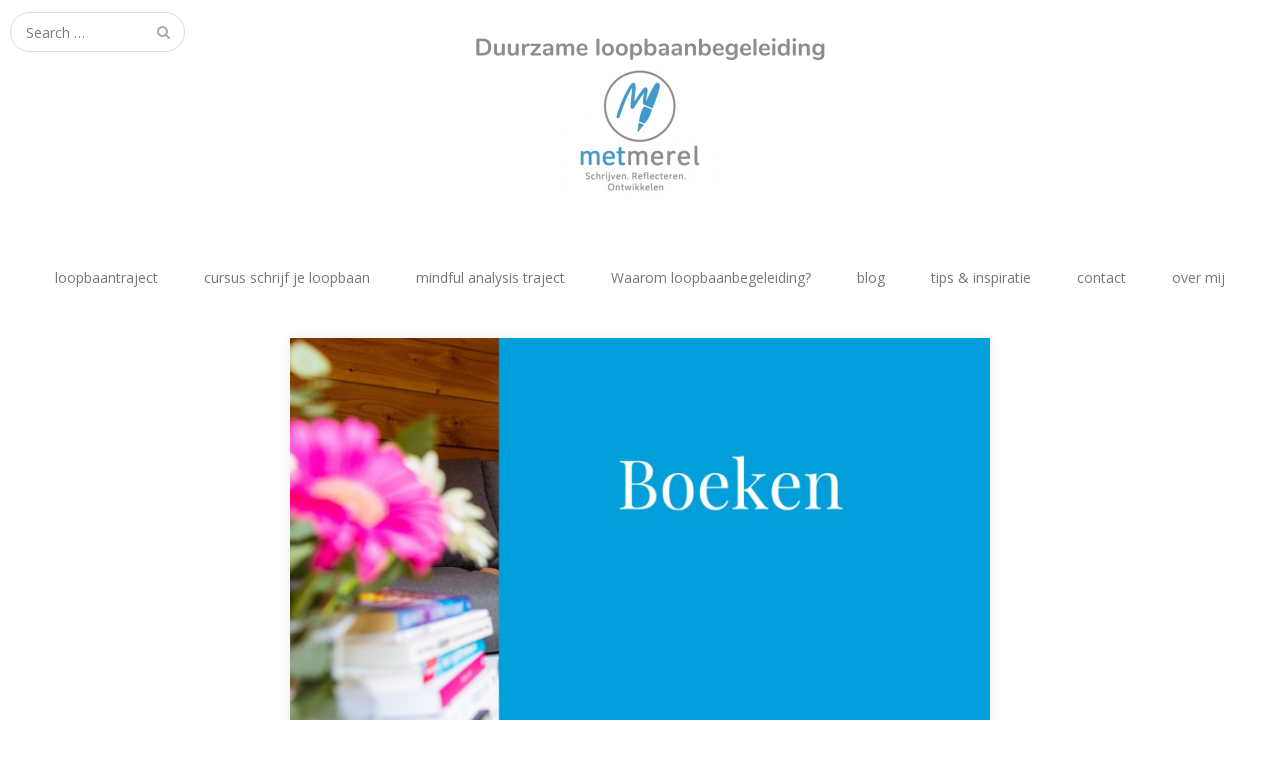

--- FILE ---
content_type: text/html; charset=UTF-8
request_url: https://www.metmerel.nl/inspirerendeboeken/
body_size: 86962
content:
<!DOCTYPE html>
<html lang="nl-NL">
<head>
	<meta charset="UTF-8">
	<meta name="viewport" content="width=device-width, initial-scale=1">
	<link rel="profile" href="http://gmpg.org/xfn/11">
	<link rel="pingback" href="https://www.metmerel.nl/xmlrpc.php">
	<!--[if lt IE 9]>
	<script src="https://www.metmerel.nl/wp-content/themes/gk-portfolio/js/html5.js"></script>
	<![endif]-->
	<meta name='robots' content='index, follow, max-image-preview:large, max-snippet:-1, max-video-preview:-1' />

	<!-- This site is optimized with the Yoast SEO plugin v26.8 - https://yoast.com/product/yoast-seo-wordpress/ -->
	<title>Inspirerende boeken</title>
	<meta name="description" content="Sta je op een kruispunt in je leven? Twijfel je over welke keuze je zal maken? Hierbij een overzicht van enkele inspirerende boeken die je verder kunnen helpen." />
	<link rel="canonical" href="https://www.metmerel.nl/inspirerendeboeken/" />
	<meta property="og:locale" content="nl_NL" />
	<meta property="og:type" content="article" />
	<meta property="og:title" content="Inspirerende boeken" />
	<meta property="og:description" content="Sta je op een kruispunt in je leven? Twijfel je over welke keuze je zal maken? Hierbij een overzicht van enkele inspirerende boeken die je verder kunnen helpen." />
	<meta property="og:url" content="https://www.metmerel.nl/inspirerendeboeken/" />
	<meta property="og:site_name" content="MetMerel" />
	<meta property="article:publisher" content="https://www.facebook.com/MetMerel/" />
	<meta property="article:modified_time" content="2023-08-21T14:24:14+00:00" />
	<meta property="og:image" content="https://www.metmerel.nl/wp-content/uploads/2023/01/Website-beeld-boeken.jpg" />
	<meta property="og:image:width" content="1920" />
	<meta property="og:image:height" content="1080" />
	<meta property="og:image:type" content="image/jpeg" />
	<meta name="twitter:card" content="summary_large_image" />
	<meta name="twitter:label1" content="Geschatte leestijd" />
	<meta name="twitter:data1" content="8 minuten" />
	<script type="application/ld+json" class="yoast-schema-graph">{"@context":"https://schema.org","@graph":[{"@type":"WebPage","@id":"https://www.metmerel.nl/inspirerendeboeken/","url":"https://www.metmerel.nl/inspirerendeboeken/","name":"Inspirerende boeken","isPartOf":{"@id":"https://www.metmerel.nl/#website"},"primaryImageOfPage":{"@id":"https://www.metmerel.nl/inspirerendeboeken/#primaryimage"},"image":{"@id":"https://www.metmerel.nl/inspirerendeboeken/#primaryimage"},"thumbnailUrl":"https://www.metmerel.nl/wp-content/uploads/2023/01/Website-beeld-boeken.jpg","datePublished":"2021-02-16T10:36:52+00:00","dateModified":"2023-08-21T14:24:14+00:00","description":"Sta je op een kruispunt in je leven? Twijfel je over welke keuze je zal maken? Hierbij een overzicht van enkele inspirerende boeken die je verder kunnen helpen.","breadcrumb":{"@id":"https://www.metmerel.nl/inspirerendeboeken/#breadcrumb"},"inLanguage":"nl-NL","potentialAction":[{"@type":"ReadAction","target":["https://www.metmerel.nl/inspirerendeboeken/"]}]},{"@type":"ImageObject","inLanguage":"nl-NL","@id":"https://www.metmerel.nl/inspirerendeboeken/#primaryimage","url":"https://www.metmerel.nl/wp-content/uploads/2023/01/Website-beeld-boeken.jpg","contentUrl":"https://www.metmerel.nl/wp-content/uploads/2023/01/Website-beeld-boeken.jpg","width":1920,"height":1080},{"@type":"BreadcrumbList","@id":"https://www.metmerel.nl/inspirerendeboeken/#breadcrumb","itemListElement":[{"@type":"ListItem","position":1,"name":"Home","item":"https://www.metmerel.nl/"},{"@type":"ListItem","position":2,"name":"boeken"}]},{"@type":"WebSite","@id":"https://www.metmerel.nl/#website","url":"https://www.metmerel.nl/","name":"Met Merel Online coaching","description":"Duurzame loopbaanbegeleiding","publisher":{"@id":"https://www.metmerel.nl/#organization"},"potentialAction":[{"@type":"SearchAction","target":{"@type":"EntryPoint","urlTemplate":"https://www.metmerel.nl/?s={search_term_string}"},"query-input":{"@type":"PropertyValueSpecification","valueRequired":true,"valueName":"search_term_string"}}],"inLanguage":"nl-NL"},{"@type":"Organization","@id":"https://www.metmerel.nl/#organization","name":"MetMerel","url":"https://www.metmerel.nl/","logo":{"@type":"ImageObject","inLanguage":"nl-NL","@id":"https://www.metmerel.nl/#/schema/logo/image/","url":"https://www.metmerel.nl/wp-content/uploads/2017/03/website_metmerel_logo.gif","contentUrl":"https://www.metmerel.nl/wp-content/uploads/2017/03/website_metmerel_logo.gif","width":116,"height":127,"caption":"MetMerel"},"image":{"@id":"https://www.metmerel.nl/#/schema/logo/image/"},"sameAs":["https://www.facebook.com/MetMerel/","https://www.instagram.com/metmerel/","http://linkedin.com/in/merel-dubelaar-5b13526"]}]}</script>
	<!-- / Yoast SEO plugin. -->


<link rel='dns-prefetch' href='//fonts.googleapis.com' />
<link rel="alternate" type="application/rss+xml" title="MetMerel &raquo; feed" href="https://www.metmerel.nl/feed/" />
<link rel="alternate" type="application/rss+xml" title="MetMerel &raquo; reacties feed" href="https://www.metmerel.nl/comments/feed/" />
<link rel="alternate" title="oEmbed (JSON)" type="application/json+oembed" href="https://www.metmerel.nl/wp-json/oembed/1.0/embed?url=https%3A%2F%2Fwww.metmerel.nl%2Finspirerendeboeken%2F" />
<link rel="alternate" title="oEmbed (XML)" type="text/xml+oembed" href="https://www.metmerel.nl/wp-json/oembed/1.0/embed?url=https%3A%2F%2Fwww.metmerel.nl%2Finspirerendeboeken%2F&#038;format=xml" />
		<!-- This site uses the Google Analytics by MonsterInsights plugin v9.11.1 - Using Analytics tracking - https://www.monsterinsights.com/ -->
							<script src="//www.googletagmanager.com/gtag/js?id=G-N8TZQYWPHE"  data-cfasync="false" data-wpfc-render="false" type="text/javascript" async></script>
			<script data-cfasync="false" data-wpfc-render="false" type="text/javascript">
				var mi_version = '9.11.1';
				var mi_track_user = true;
				var mi_no_track_reason = '';
								var MonsterInsightsDefaultLocations = {"page_location":"https:\/\/www.metmerel.nl\/inspirerendeboeken\/"};
								if ( typeof MonsterInsightsPrivacyGuardFilter === 'function' ) {
					var MonsterInsightsLocations = (typeof MonsterInsightsExcludeQuery === 'object') ? MonsterInsightsPrivacyGuardFilter( MonsterInsightsExcludeQuery ) : MonsterInsightsPrivacyGuardFilter( MonsterInsightsDefaultLocations );
				} else {
					var MonsterInsightsLocations = (typeof MonsterInsightsExcludeQuery === 'object') ? MonsterInsightsExcludeQuery : MonsterInsightsDefaultLocations;
				}

								var disableStrs = [
										'ga-disable-G-N8TZQYWPHE',
									];

				/* Function to detect opted out users */
				function __gtagTrackerIsOptedOut() {
					for (var index = 0; index < disableStrs.length; index++) {
						if (document.cookie.indexOf(disableStrs[index] + '=true') > -1) {
							return true;
						}
					}

					return false;
				}

				/* Disable tracking if the opt-out cookie exists. */
				if (__gtagTrackerIsOptedOut()) {
					for (var index = 0; index < disableStrs.length; index++) {
						window[disableStrs[index]] = true;
					}
				}

				/* Opt-out function */
				function __gtagTrackerOptout() {
					for (var index = 0; index < disableStrs.length; index++) {
						document.cookie = disableStrs[index] + '=true; expires=Thu, 31 Dec 2099 23:59:59 UTC; path=/';
						window[disableStrs[index]] = true;
					}
				}

				if ('undefined' === typeof gaOptout) {
					function gaOptout() {
						__gtagTrackerOptout();
					}
				}
								window.dataLayer = window.dataLayer || [];

				window.MonsterInsightsDualTracker = {
					helpers: {},
					trackers: {},
				};
				if (mi_track_user) {
					function __gtagDataLayer() {
						dataLayer.push(arguments);
					}

					function __gtagTracker(type, name, parameters) {
						if (!parameters) {
							parameters = {};
						}

						if (parameters.send_to) {
							__gtagDataLayer.apply(null, arguments);
							return;
						}

						if (type === 'event') {
														parameters.send_to = monsterinsights_frontend.v4_id;
							var hookName = name;
							if (typeof parameters['event_category'] !== 'undefined') {
								hookName = parameters['event_category'] + ':' + name;
							}

							if (typeof MonsterInsightsDualTracker.trackers[hookName] !== 'undefined') {
								MonsterInsightsDualTracker.trackers[hookName](parameters);
							} else {
								__gtagDataLayer('event', name, parameters);
							}
							
						} else {
							__gtagDataLayer.apply(null, arguments);
						}
					}

					__gtagTracker('js', new Date());
					__gtagTracker('set', {
						'developer_id.dZGIzZG': true,
											});
					if ( MonsterInsightsLocations.page_location ) {
						__gtagTracker('set', MonsterInsightsLocations);
					}
										__gtagTracker('config', 'G-N8TZQYWPHE', {"forceSSL":"true","link_attribution":"true"} );
										window.gtag = __gtagTracker;										(function () {
						/* https://developers.google.com/analytics/devguides/collection/analyticsjs/ */
						/* ga and __gaTracker compatibility shim. */
						var noopfn = function () {
							return null;
						};
						var newtracker = function () {
							return new Tracker();
						};
						var Tracker = function () {
							return null;
						};
						var p = Tracker.prototype;
						p.get = noopfn;
						p.set = noopfn;
						p.send = function () {
							var args = Array.prototype.slice.call(arguments);
							args.unshift('send');
							__gaTracker.apply(null, args);
						};
						var __gaTracker = function () {
							var len = arguments.length;
							if (len === 0) {
								return;
							}
							var f = arguments[len - 1];
							if (typeof f !== 'object' || f === null || typeof f.hitCallback !== 'function') {
								if ('send' === arguments[0]) {
									var hitConverted, hitObject = false, action;
									if ('event' === arguments[1]) {
										if ('undefined' !== typeof arguments[3]) {
											hitObject = {
												'eventAction': arguments[3],
												'eventCategory': arguments[2],
												'eventLabel': arguments[4],
												'value': arguments[5] ? arguments[5] : 1,
											}
										}
									}
									if ('pageview' === arguments[1]) {
										if ('undefined' !== typeof arguments[2]) {
											hitObject = {
												'eventAction': 'page_view',
												'page_path': arguments[2],
											}
										}
									}
									if (typeof arguments[2] === 'object') {
										hitObject = arguments[2];
									}
									if (typeof arguments[5] === 'object') {
										Object.assign(hitObject, arguments[5]);
									}
									if ('undefined' !== typeof arguments[1].hitType) {
										hitObject = arguments[1];
										if ('pageview' === hitObject.hitType) {
											hitObject.eventAction = 'page_view';
										}
									}
									if (hitObject) {
										action = 'timing' === arguments[1].hitType ? 'timing_complete' : hitObject.eventAction;
										hitConverted = mapArgs(hitObject);
										__gtagTracker('event', action, hitConverted);
									}
								}
								return;
							}

							function mapArgs(args) {
								var arg, hit = {};
								var gaMap = {
									'eventCategory': 'event_category',
									'eventAction': 'event_action',
									'eventLabel': 'event_label',
									'eventValue': 'event_value',
									'nonInteraction': 'non_interaction',
									'timingCategory': 'event_category',
									'timingVar': 'name',
									'timingValue': 'value',
									'timingLabel': 'event_label',
									'page': 'page_path',
									'location': 'page_location',
									'title': 'page_title',
									'referrer' : 'page_referrer',
								};
								for (arg in args) {
																		if (!(!args.hasOwnProperty(arg) || !gaMap.hasOwnProperty(arg))) {
										hit[gaMap[arg]] = args[arg];
									} else {
										hit[arg] = args[arg];
									}
								}
								return hit;
							}

							try {
								f.hitCallback();
							} catch (ex) {
							}
						};
						__gaTracker.create = newtracker;
						__gaTracker.getByName = newtracker;
						__gaTracker.getAll = function () {
							return [];
						};
						__gaTracker.remove = noopfn;
						__gaTracker.loaded = true;
						window['__gaTracker'] = __gaTracker;
					})();
									} else {
										console.log("");
					(function () {
						function __gtagTracker() {
							return null;
						}

						window['__gtagTracker'] = __gtagTracker;
						window['gtag'] = __gtagTracker;
					})();
									}
			</script>
							<!-- / Google Analytics by MonsterInsights -->
		<style id='wp-img-auto-sizes-contain-inline-css' type='text/css'>
img:is([sizes=auto i],[sizes^="auto," i]){contain-intrinsic-size:3000px 1500px}
/*# sourceURL=wp-img-auto-sizes-contain-inline-css */
</style>
<style id='wp-emoji-styles-inline-css' type='text/css'>

	img.wp-smiley, img.emoji {
		display: inline !important;
		border: none !important;
		box-shadow: none !important;
		height: 1em !important;
		width: 1em !important;
		margin: 0 0.07em !important;
		vertical-align: -0.1em !important;
		background: none !important;
		padding: 0 !important;
	}
/*# sourceURL=wp-emoji-styles-inline-css */
</style>
<style id='wp-block-library-inline-css' type='text/css'>
:root{--wp-block-synced-color:#7a00df;--wp-block-synced-color--rgb:122,0,223;--wp-bound-block-color:var(--wp-block-synced-color);--wp-editor-canvas-background:#ddd;--wp-admin-theme-color:#007cba;--wp-admin-theme-color--rgb:0,124,186;--wp-admin-theme-color-darker-10:#006ba1;--wp-admin-theme-color-darker-10--rgb:0,107,160.5;--wp-admin-theme-color-darker-20:#005a87;--wp-admin-theme-color-darker-20--rgb:0,90,135;--wp-admin-border-width-focus:2px}@media (min-resolution:192dpi){:root{--wp-admin-border-width-focus:1.5px}}.wp-element-button{cursor:pointer}:root .has-very-light-gray-background-color{background-color:#eee}:root .has-very-dark-gray-background-color{background-color:#313131}:root .has-very-light-gray-color{color:#eee}:root .has-very-dark-gray-color{color:#313131}:root .has-vivid-green-cyan-to-vivid-cyan-blue-gradient-background{background:linear-gradient(135deg,#00d084,#0693e3)}:root .has-purple-crush-gradient-background{background:linear-gradient(135deg,#34e2e4,#4721fb 50%,#ab1dfe)}:root .has-hazy-dawn-gradient-background{background:linear-gradient(135deg,#faaca8,#dad0ec)}:root .has-subdued-olive-gradient-background{background:linear-gradient(135deg,#fafae1,#67a671)}:root .has-atomic-cream-gradient-background{background:linear-gradient(135deg,#fdd79a,#004a59)}:root .has-nightshade-gradient-background{background:linear-gradient(135deg,#330968,#31cdcf)}:root .has-midnight-gradient-background{background:linear-gradient(135deg,#020381,#2874fc)}:root{--wp--preset--font-size--normal:16px;--wp--preset--font-size--huge:42px}.has-regular-font-size{font-size:1em}.has-larger-font-size{font-size:2.625em}.has-normal-font-size{font-size:var(--wp--preset--font-size--normal)}.has-huge-font-size{font-size:var(--wp--preset--font-size--huge)}.has-text-align-center{text-align:center}.has-text-align-left{text-align:left}.has-text-align-right{text-align:right}.has-fit-text{white-space:nowrap!important}#end-resizable-editor-section{display:none}.aligncenter{clear:both}.items-justified-left{justify-content:flex-start}.items-justified-center{justify-content:center}.items-justified-right{justify-content:flex-end}.items-justified-space-between{justify-content:space-between}.screen-reader-text{border:0;clip-path:inset(50%);height:1px;margin:-1px;overflow:hidden;padding:0;position:absolute;width:1px;word-wrap:normal!important}.screen-reader-text:focus{background-color:#ddd;clip-path:none;color:#444;display:block;font-size:1em;height:auto;left:5px;line-height:normal;padding:15px 23px 14px;text-decoration:none;top:5px;width:auto;z-index:100000}html :where(.has-border-color){border-style:solid}html :where([style*=border-top-color]){border-top-style:solid}html :where([style*=border-right-color]){border-right-style:solid}html :where([style*=border-bottom-color]){border-bottom-style:solid}html :where([style*=border-left-color]){border-left-style:solid}html :where([style*=border-width]){border-style:solid}html :where([style*=border-top-width]){border-top-style:solid}html :where([style*=border-right-width]){border-right-style:solid}html :where([style*=border-bottom-width]){border-bottom-style:solid}html :where([style*=border-left-width]){border-left-style:solid}html :where(img[class*=wp-image-]){height:auto;max-width:100%}:where(figure){margin:0 0 1em}html :where(.is-position-sticky){--wp-admin--admin-bar--position-offset:var(--wp-admin--admin-bar--height,0px)}@media screen and (max-width:600px){html :where(.is-position-sticky){--wp-admin--admin-bar--position-offset:0px}}

/*# sourceURL=wp-block-library-inline-css */
</style><style id='wp-block-heading-inline-css' type='text/css'>
h1:where(.wp-block-heading).has-background,h2:where(.wp-block-heading).has-background,h3:where(.wp-block-heading).has-background,h4:where(.wp-block-heading).has-background,h5:where(.wp-block-heading).has-background,h6:where(.wp-block-heading).has-background{padding:1.25em 2.375em}h1.has-text-align-left[style*=writing-mode]:where([style*=vertical-lr]),h1.has-text-align-right[style*=writing-mode]:where([style*=vertical-rl]),h2.has-text-align-left[style*=writing-mode]:where([style*=vertical-lr]),h2.has-text-align-right[style*=writing-mode]:where([style*=vertical-rl]),h3.has-text-align-left[style*=writing-mode]:where([style*=vertical-lr]),h3.has-text-align-right[style*=writing-mode]:where([style*=vertical-rl]),h4.has-text-align-left[style*=writing-mode]:where([style*=vertical-lr]),h4.has-text-align-right[style*=writing-mode]:where([style*=vertical-rl]),h5.has-text-align-left[style*=writing-mode]:where([style*=vertical-lr]),h5.has-text-align-right[style*=writing-mode]:where([style*=vertical-rl]),h6.has-text-align-left[style*=writing-mode]:where([style*=vertical-lr]),h6.has-text-align-right[style*=writing-mode]:where([style*=vertical-rl]){rotate:180deg}
/*# sourceURL=https://www.metmerel.nl/wp-includes/blocks/heading/style.min.css */
</style>
<style id='wp-block-image-inline-css' type='text/css'>
.wp-block-image>a,.wp-block-image>figure>a{display:inline-block}.wp-block-image img{box-sizing:border-box;height:auto;max-width:100%;vertical-align:bottom}@media not (prefers-reduced-motion){.wp-block-image img.hide{visibility:hidden}.wp-block-image img.show{animation:show-content-image .4s}}.wp-block-image[style*=border-radius] img,.wp-block-image[style*=border-radius]>a{border-radius:inherit}.wp-block-image.has-custom-border img{box-sizing:border-box}.wp-block-image.aligncenter{text-align:center}.wp-block-image.alignfull>a,.wp-block-image.alignwide>a{width:100%}.wp-block-image.alignfull img,.wp-block-image.alignwide img{height:auto;width:100%}.wp-block-image .aligncenter,.wp-block-image .alignleft,.wp-block-image .alignright,.wp-block-image.aligncenter,.wp-block-image.alignleft,.wp-block-image.alignright{display:table}.wp-block-image .aligncenter>figcaption,.wp-block-image .alignleft>figcaption,.wp-block-image .alignright>figcaption,.wp-block-image.aligncenter>figcaption,.wp-block-image.alignleft>figcaption,.wp-block-image.alignright>figcaption{caption-side:bottom;display:table-caption}.wp-block-image .alignleft{float:left;margin:.5em 1em .5em 0}.wp-block-image .alignright{float:right;margin:.5em 0 .5em 1em}.wp-block-image .aligncenter{margin-left:auto;margin-right:auto}.wp-block-image :where(figcaption){margin-bottom:1em;margin-top:.5em}.wp-block-image.is-style-circle-mask img{border-radius:9999px}@supports ((-webkit-mask-image:none) or (mask-image:none)) or (-webkit-mask-image:none){.wp-block-image.is-style-circle-mask img{border-radius:0;-webkit-mask-image:url('data:image/svg+xml;utf8,<svg viewBox="0 0 100 100" xmlns="http://www.w3.org/2000/svg"><circle cx="50" cy="50" r="50"/></svg>');mask-image:url('data:image/svg+xml;utf8,<svg viewBox="0 0 100 100" xmlns="http://www.w3.org/2000/svg"><circle cx="50" cy="50" r="50"/></svg>');mask-mode:alpha;-webkit-mask-position:center;mask-position:center;-webkit-mask-repeat:no-repeat;mask-repeat:no-repeat;-webkit-mask-size:contain;mask-size:contain}}:root :where(.wp-block-image.is-style-rounded img,.wp-block-image .is-style-rounded img){border-radius:9999px}.wp-block-image figure{margin:0}.wp-lightbox-container{display:flex;flex-direction:column;position:relative}.wp-lightbox-container img{cursor:zoom-in}.wp-lightbox-container img:hover+button{opacity:1}.wp-lightbox-container button{align-items:center;backdrop-filter:blur(16px) saturate(180%);background-color:#5a5a5a40;border:none;border-radius:4px;cursor:zoom-in;display:flex;height:20px;justify-content:center;opacity:0;padding:0;position:absolute;right:16px;text-align:center;top:16px;width:20px;z-index:100}@media not (prefers-reduced-motion){.wp-lightbox-container button{transition:opacity .2s ease}}.wp-lightbox-container button:focus-visible{outline:3px auto #5a5a5a40;outline:3px auto -webkit-focus-ring-color;outline-offset:3px}.wp-lightbox-container button:hover{cursor:pointer;opacity:1}.wp-lightbox-container button:focus{opacity:1}.wp-lightbox-container button:focus,.wp-lightbox-container button:hover,.wp-lightbox-container button:not(:hover):not(:active):not(.has-background){background-color:#5a5a5a40;border:none}.wp-lightbox-overlay{box-sizing:border-box;cursor:zoom-out;height:100vh;left:0;overflow:hidden;position:fixed;top:0;visibility:hidden;width:100%;z-index:100000}.wp-lightbox-overlay .close-button{align-items:center;cursor:pointer;display:flex;justify-content:center;min-height:40px;min-width:40px;padding:0;position:absolute;right:calc(env(safe-area-inset-right) + 16px);top:calc(env(safe-area-inset-top) + 16px);z-index:5000000}.wp-lightbox-overlay .close-button:focus,.wp-lightbox-overlay .close-button:hover,.wp-lightbox-overlay .close-button:not(:hover):not(:active):not(.has-background){background:none;border:none}.wp-lightbox-overlay .lightbox-image-container{height:var(--wp--lightbox-container-height);left:50%;overflow:hidden;position:absolute;top:50%;transform:translate(-50%,-50%);transform-origin:top left;width:var(--wp--lightbox-container-width);z-index:9999999999}.wp-lightbox-overlay .wp-block-image{align-items:center;box-sizing:border-box;display:flex;height:100%;justify-content:center;margin:0;position:relative;transform-origin:0 0;width:100%;z-index:3000000}.wp-lightbox-overlay .wp-block-image img{height:var(--wp--lightbox-image-height);min-height:var(--wp--lightbox-image-height);min-width:var(--wp--lightbox-image-width);width:var(--wp--lightbox-image-width)}.wp-lightbox-overlay .wp-block-image figcaption{display:none}.wp-lightbox-overlay button{background:none;border:none}.wp-lightbox-overlay .scrim{background-color:#fff;height:100%;opacity:.9;position:absolute;width:100%;z-index:2000000}.wp-lightbox-overlay.active{visibility:visible}@media not (prefers-reduced-motion){.wp-lightbox-overlay.active{animation:turn-on-visibility .25s both}.wp-lightbox-overlay.active img{animation:turn-on-visibility .35s both}.wp-lightbox-overlay.show-closing-animation:not(.active){animation:turn-off-visibility .35s both}.wp-lightbox-overlay.show-closing-animation:not(.active) img{animation:turn-off-visibility .25s both}.wp-lightbox-overlay.zoom.active{animation:none;opacity:1;visibility:visible}.wp-lightbox-overlay.zoom.active .lightbox-image-container{animation:lightbox-zoom-in .4s}.wp-lightbox-overlay.zoom.active .lightbox-image-container img{animation:none}.wp-lightbox-overlay.zoom.active .scrim{animation:turn-on-visibility .4s forwards}.wp-lightbox-overlay.zoom.show-closing-animation:not(.active){animation:none}.wp-lightbox-overlay.zoom.show-closing-animation:not(.active) .lightbox-image-container{animation:lightbox-zoom-out .4s}.wp-lightbox-overlay.zoom.show-closing-animation:not(.active) .lightbox-image-container img{animation:none}.wp-lightbox-overlay.zoom.show-closing-animation:not(.active) .scrim{animation:turn-off-visibility .4s forwards}}@keyframes show-content-image{0%{visibility:hidden}99%{visibility:hidden}to{visibility:visible}}@keyframes turn-on-visibility{0%{opacity:0}to{opacity:1}}@keyframes turn-off-visibility{0%{opacity:1;visibility:visible}99%{opacity:0;visibility:visible}to{opacity:0;visibility:hidden}}@keyframes lightbox-zoom-in{0%{transform:translate(calc((-100vw + var(--wp--lightbox-scrollbar-width))/2 + var(--wp--lightbox-initial-left-position)),calc(-50vh + var(--wp--lightbox-initial-top-position))) scale(var(--wp--lightbox-scale))}to{transform:translate(-50%,-50%) scale(1)}}@keyframes lightbox-zoom-out{0%{transform:translate(-50%,-50%) scale(1);visibility:visible}99%{visibility:visible}to{transform:translate(calc((-100vw + var(--wp--lightbox-scrollbar-width))/2 + var(--wp--lightbox-initial-left-position)),calc(-50vh + var(--wp--lightbox-initial-top-position))) scale(var(--wp--lightbox-scale));visibility:hidden}}
/*# sourceURL=https://www.metmerel.nl/wp-includes/blocks/image/style.min.css */
</style>
<style id='wp-block-paragraph-inline-css' type='text/css'>
.is-small-text{font-size:.875em}.is-regular-text{font-size:1em}.is-large-text{font-size:2.25em}.is-larger-text{font-size:3em}.has-drop-cap:not(:focus):first-letter{float:left;font-size:8.4em;font-style:normal;font-weight:100;line-height:.68;margin:.05em .1em 0 0;text-transform:uppercase}body.rtl .has-drop-cap:not(:focus):first-letter{float:none;margin-left:.1em}p.has-drop-cap.has-background{overflow:hidden}:root :where(p.has-background){padding:1.25em 2.375em}:where(p.has-text-color:not(.has-link-color)) a{color:inherit}p.has-text-align-left[style*="writing-mode:vertical-lr"],p.has-text-align-right[style*="writing-mode:vertical-rl"]{rotate:180deg}
/*# sourceURL=https://www.metmerel.nl/wp-includes/blocks/paragraph/style.min.css */
</style>
<style id='global-styles-inline-css' type='text/css'>
:root{--wp--preset--aspect-ratio--square: 1;--wp--preset--aspect-ratio--4-3: 4/3;--wp--preset--aspect-ratio--3-4: 3/4;--wp--preset--aspect-ratio--3-2: 3/2;--wp--preset--aspect-ratio--2-3: 2/3;--wp--preset--aspect-ratio--16-9: 16/9;--wp--preset--aspect-ratio--9-16: 9/16;--wp--preset--color--black: #000000;--wp--preset--color--cyan-bluish-gray: #abb8c3;--wp--preset--color--white: #ffffff;--wp--preset--color--pale-pink: #f78da7;--wp--preset--color--vivid-red: #cf2e2e;--wp--preset--color--luminous-vivid-orange: #ff6900;--wp--preset--color--luminous-vivid-amber: #fcb900;--wp--preset--color--light-green-cyan: #7bdcb5;--wp--preset--color--vivid-green-cyan: #00d084;--wp--preset--color--pale-cyan-blue: #8ed1fc;--wp--preset--color--vivid-cyan-blue: #0693e3;--wp--preset--color--vivid-purple: #9b51e0;--wp--preset--gradient--vivid-cyan-blue-to-vivid-purple: linear-gradient(135deg,rgb(6,147,227) 0%,rgb(155,81,224) 100%);--wp--preset--gradient--light-green-cyan-to-vivid-green-cyan: linear-gradient(135deg,rgb(122,220,180) 0%,rgb(0,208,130) 100%);--wp--preset--gradient--luminous-vivid-amber-to-luminous-vivid-orange: linear-gradient(135deg,rgb(252,185,0) 0%,rgb(255,105,0) 100%);--wp--preset--gradient--luminous-vivid-orange-to-vivid-red: linear-gradient(135deg,rgb(255,105,0) 0%,rgb(207,46,46) 100%);--wp--preset--gradient--very-light-gray-to-cyan-bluish-gray: linear-gradient(135deg,rgb(238,238,238) 0%,rgb(169,184,195) 100%);--wp--preset--gradient--cool-to-warm-spectrum: linear-gradient(135deg,rgb(74,234,220) 0%,rgb(151,120,209) 20%,rgb(207,42,186) 40%,rgb(238,44,130) 60%,rgb(251,105,98) 80%,rgb(254,248,76) 100%);--wp--preset--gradient--blush-light-purple: linear-gradient(135deg,rgb(255,206,236) 0%,rgb(152,150,240) 100%);--wp--preset--gradient--blush-bordeaux: linear-gradient(135deg,rgb(254,205,165) 0%,rgb(254,45,45) 50%,rgb(107,0,62) 100%);--wp--preset--gradient--luminous-dusk: linear-gradient(135deg,rgb(255,203,112) 0%,rgb(199,81,192) 50%,rgb(65,88,208) 100%);--wp--preset--gradient--pale-ocean: linear-gradient(135deg,rgb(255,245,203) 0%,rgb(182,227,212) 50%,rgb(51,167,181) 100%);--wp--preset--gradient--electric-grass: linear-gradient(135deg,rgb(202,248,128) 0%,rgb(113,206,126) 100%);--wp--preset--gradient--midnight: linear-gradient(135deg,rgb(2,3,129) 0%,rgb(40,116,252) 100%);--wp--preset--font-size--small: 13px;--wp--preset--font-size--medium: 20px;--wp--preset--font-size--large: 36px;--wp--preset--font-size--x-large: 42px;--wp--preset--spacing--20: 0.44rem;--wp--preset--spacing--30: 0.67rem;--wp--preset--spacing--40: 1rem;--wp--preset--spacing--50: 1.5rem;--wp--preset--spacing--60: 2.25rem;--wp--preset--spacing--70: 3.38rem;--wp--preset--spacing--80: 5.06rem;--wp--preset--shadow--natural: 6px 6px 9px rgba(0, 0, 0, 0.2);--wp--preset--shadow--deep: 12px 12px 50px rgba(0, 0, 0, 0.4);--wp--preset--shadow--sharp: 6px 6px 0px rgba(0, 0, 0, 0.2);--wp--preset--shadow--outlined: 6px 6px 0px -3px rgb(255, 255, 255), 6px 6px rgb(0, 0, 0);--wp--preset--shadow--crisp: 6px 6px 0px rgb(0, 0, 0);}:where(.is-layout-flex){gap: 0.5em;}:where(.is-layout-grid){gap: 0.5em;}body .is-layout-flex{display: flex;}.is-layout-flex{flex-wrap: wrap;align-items: center;}.is-layout-flex > :is(*, div){margin: 0;}body .is-layout-grid{display: grid;}.is-layout-grid > :is(*, div){margin: 0;}:where(.wp-block-columns.is-layout-flex){gap: 2em;}:where(.wp-block-columns.is-layout-grid){gap: 2em;}:where(.wp-block-post-template.is-layout-flex){gap: 1.25em;}:where(.wp-block-post-template.is-layout-grid){gap: 1.25em;}.has-black-color{color: var(--wp--preset--color--black) !important;}.has-cyan-bluish-gray-color{color: var(--wp--preset--color--cyan-bluish-gray) !important;}.has-white-color{color: var(--wp--preset--color--white) !important;}.has-pale-pink-color{color: var(--wp--preset--color--pale-pink) !important;}.has-vivid-red-color{color: var(--wp--preset--color--vivid-red) !important;}.has-luminous-vivid-orange-color{color: var(--wp--preset--color--luminous-vivid-orange) !important;}.has-luminous-vivid-amber-color{color: var(--wp--preset--color--luminous-vivid-amber) !important;}.has-light-green-cyan-color{color: var(--wp--preset--color--light-green-cyan) !important;}.has-vivid-green-cyan-color{color: var(--wp--preset--color--vivid-green-cyan) !important;}.has-pale-cyan-blue-color{color: var(--wp--preset--color--pale-cyan-blue) !important;}.has-vivid-cyan-blue-color{color: var(--wp--preset--color--vivid-cyan-blue) !important;}.has-vivid-purple-color{color: var(--wp--preset--color--vivid-purple) !important;}.has-black-background-color{background-color: var(--wp--preset--color--black) !important;}.has-cyan-bluish-gray-background-color{background-color: var(--wp--preset--color--cyan-bluish-gray) !important;}.has-white-background-color{background-color: var(--wp--preset--color--white) !important;}.has-pale-pink-background-color{background-color: var(--wp--preset--color--pale-pink) !important;}.has-vivid-red-background-color{background-color: var(--wp--preset--color--vivid-red) !important;}.has-luminous-vivid-orange-background-color{background-color: var(--wp--preset--color--luminous-vivid-orange) !important;}.has-luminous-vivid-amber-background-color{background-color: var(--wp--preset--color--luminous-vivid-amber) !important;}.has-light-green-cyan-background-color{background-color: var(--wp--preset--color--light-green-cyan) !important;}.has-vivid-green-cyan-background-color{background-color: var(--wp--preset--color--vivid-green-cyan) !important;}.has-pale-cyan-blue-background-color{background-color: var(--wp--preset--color--pale-cyan-blue) !important;}.has-vivid-cyan-blue-background-color{background-color: var(--wp--preset--color--vivid-cyan-blue) !important;}.has-vivid-purple-background-color{background-color: var(--wp--preset--color--vivid-purple) !important;}.has-black-border-color{border-color: var(--wp--preset--color--black) !important;}.has-cyan-bluish-gray-border-color{border-color: var(--wp--preset--color--cyan-bluish-gray) !important;}.has-white-border-color{border-color: var(--wp--preset--color--white) !important;}.has-pale-pink-border-color{border-color: var(--wp--preset--color--pale-pink) !important;}.has-vivid-red-border-color{border-color: var(--wp--preset--color--vivid-red) !important;}.has-luminous-vivid-orange-border-color{border-color: var(--wp--preset--color--luminous-vivid-orange) !important;}.has-luminous-vivid-amber-border-color{border-color: var(--wp--preset--color--luminous-vivid-amber) !important;}.has-light-green-cyan-border-color{border-color: var(--wp--preset--color--light-green-cyan) !important;}.has-vivid-green-cyan-border-color{border-color: var(--wp--preset--color--vivid-green-cyan) !important;}.has-pale-cyan-blue-border-color{border-color: var(--wp--preset--color--pale-cyan-blue) !important;}.has-vivid-cyan-blue-border-color{border-color: var(--wp--preset--color--vivid-cyan-blue) !important;}.has-vivid-purple-border-color{border-color: var(--wp--preset--color--vivid-purple) !important;}.has-vivid-cyan-blue-to-vivid-purple-gradient-background{background: var(--wp--preset--gradient--vivid-cyan-blue-to-vivid-purple) !important;}.has-light-green-cyan-to-vivid-green-cyan-gradient-background{background: var(--wp--preset--gradient--light-green-cyan-to-vivid-green-cyan) !important;}.has-luminous-vivid-amber-to-luminous-vivid-orange-gradient-background{background: var(--wp--preset--gradient--luminous-vivid-amber-to-luminous-vivid-orange) !important;}.has-luminous-vivid-orange-to-vivid-red-gradient-background{background: var(--wp--preset--gradient--luminous-vivid-orange-to-vivid-red) !important;}.has-very-light-gray-to-cyan-bluish-gray-gradient-background{background: var(--wp--preset--gradient--very-light-gray-to-cyan-bluish-gray) !important;}.has-cool-to-warm-spectrum-gradient-background{background: var(--wp--preset--gradient--cool-to-warm-spectrum) !important;}.has-blush-light-purple-gradient-background{background: var(--wp--preset--gradient--blush-light-purple) !important;}.has-blush-bordeaux-gradient-background{background: var(--wp--preset--gradient--blush-bordeaux) !important;}.has-luminous-dusk-gradient-background{background: var(--wp--preset--gradient--luminous-dusk) !important;}.has-pale-ocean-gradient-background{background: var(--wp--preset--gradient--pale-ocean) !important;}.has-electric-grass-gradient-background{background: var(--wp--preset--gradient--electric-grass) !important;}.has-midnight-gradient-background{background: var(--wp--preset--gradient--midnight) !important;}.has-small-font-size{font-size: var(--wp--preset--font-size--small) !important;}.has-medium-font-size{font-size: var(--wp--preset--font-size--medium) !important;}.has-large-font-size{font-size: var(--wp--preset--font-size--large) !important;}.has-x-large-font-size{font-size: var(--wp--preset--font-size--x-large) !important;}
/*# sourceURL=global-styles-inline-css */
</style>

<style id='classic-theme-styles-inline-css' type='text/css'>
/*! This file is auto-generated */
.wp-block-button__link{color:#fff;background-color:#32373c;border-radius:9999px;box-shadow:none;text-decoration:none;padding:calc(.667em + 2px) calc(1.333em + 2px);font-size:1.125em}.wp-block-file__button{background:#32373c;color:#fff;text-decoration:none}
/*# sourceURL=/wp-includes/css/classic-themes.min.css */
</style>
<link rel='stylesheet' id='cfblbcss-css' href='https://www.metmerel.nl/wp-content/plugins/cardoza-facebook-like-box/cardozafacebook.css?ver=6.9' type='text/css' media='all' />
<link rel='stylesheet' id='contact-form-7-css' href='https://www.metmerel.nl/wp-content/plugins/contact-form-7/includes/css/styles.css?ver=6.1.4' type='text/css' media='all' />
<link rel='stylesheet' id='social-icons-general-css' href='//www.metmerel.nl/wp-content/plugins/social-icons/assets/css/social-icons.css?ver=1.7.4' type='text/css' media='all' />
<link rel='stylesheet' id='wpsm_test_b_bootstrap-front-css' href='https://www.metmerel.nl/wp-content/plugins/testimonial-builder/assets/css/bootstrap-front.css?ver=6.9' type='text/css' media='all' />
<link rel='stylesheet' id='wpsm_test_b_style-1-css' href='https://www.metmerel.nl/wp-content/plugins/testimonial-builder/assets/css/style-1.css?ver=6.9' type='text/css' media='all' />
<link rel='stylesheet' id='wpsm_test_b_style-2-css' href='https://www.metmerel.nl/wp-content/plugins/testimonial-builder/assets/css/style-2.css?ver=6.9' type='text/css' media='all' />
<link rel='stylesheet' id='wpsm_test_b_owl_carousel_min_css-css' href='https://www.metmerel.nl/wp-content/plugins/testimonial-builder/assets/css/owl.carousel.min.css?ver=6.9' type='text/css' media='all' />
<link rel='stylesheet' id='SFSImainCss-css' href='https://www.metmerel.nl/wp-content/plugins/ultimate-social-media-icons/css/sfsi-style.css?ver=2.9.6' type='text/css' media='all' />
<link rel='stylesheet' id='wpbaw-public-style-css' href='https://www.metmerel.nl/wp-content/plugins/wp-blog-and-widgets/assets/css/wpbaw-public.css?ver=2.6.6' type='text/css' media='all' />
<link rel='stylesheet' id='portfolio-normalize-css' href='https://www.metmerel.nl/wp-content/themes/gk-portfolio/css/normalize.css?ver=6.9' type='text/css' media='all' />
<link rel='stylesheet' id='portfolio-fonts-css' href='https://fonts.googleapis.com/css?family=Open+Sans%3A700&#038;ver=6.9' type='text/css' media='all' />
<link rel='stylesheet' id='portfolio-fonts-body-css' href='https://fonts.googleapis.com/css?family=Open+Sans%3A400&#038;ver=6.9' type='text/css' media='all' />
<link rel='stylesheet' id='portfolio-font-awesome-css' href='https://www.metmerel.nl/wp-content/themes/gk-portfolio/css/font.awesome.css?ver=4.0.3' type='text/css' media='all' />
<link rel='stylesheet' id='portfolio-style-css' href='https://www.metmerel.nl/wp-content/themes/gk-portfolio/style.css?ver=6.9' type='text/css' media='all' />
<link rel='stylesheet' id='rpt-css' href='https://www.metmerel.nl/wp-content/plugins/dk-pricr-responsive-pricing-table/inc/css/rpt_style.min.css?ver=5.1.13' type='text/css' media='all' />
<script type="text/javascript" src="https://www.metmerel.nl/wp-content/plugins/google-analytics-for-wordpress/assets/js/frontend-gtag.min.js?ver=9.11.1" id="monsterinsights-frontend-script-js" async="async" data-wp-strategy="async"></script>
<script data-cfasync="false" data-wpfc-render="false" type="text/javascript" id='monsterinsights-frontend-script-js-extra'>/* <![CDATA[ */
var monsterinsights_frontend = {"js_events_tracking":"true","download_extensions":"doc,pdf,ppt,zip,xls,docx,pptx,xlsx","inbound_paths":"[{\"path\":\"\\\/go\\\/\",\"label\":\"affiliate\"},{\"path\":\"\\\/recommend\\\/\",\"label\":\"affiliate\"}]","home_url":"https:\/\/www.metmerel.nl","hash_tracking":"false","v4_id":"G-N8TZQYWPHE"};/* ]]> */
</script>
<script type="text/javascript" src="https://www.metmerel.nl/wp-includes/js/jquery/jquery.min.js?ver=3.7.1" id="jquery-core-js"></script>
<script type="text/javascript" src="https://www.metmerel.nl/wp-includes/js/jquery/jquery-migrate.min.js?ver=3.4.1" id="jquery-migrate-js"></script>
<script type="text/javascript" src="https://www.metmerel.nl/wp-content/plugins/cardoza-facebook-like-box/cardozafacebook.js?ver=6.9" id="cfblbjs-js"></script>
<script type="text/javascript" src="https://www.metmerel.nl/wp-content/plugins/testimonial-builder/assets/js/owl.carousel.min.js?ver=1" id="wpsm_test_b_owl.carousel.min.js-js"></script>
<script type="text/javascript" src="https://www.metmerel.nl/wp-content/plugins/dk-pricr-responsive-pricing-table/inc/js/rpt.min.js?ver=5.1.13" id="rpt-js"></script>
<link rel="https://api.w.org/" href="https://www.metmerel.nl/wp-json/" /><link rel="alternate" title="JSON" type="application/json" href="https://www.metmerel.nl/wp-json/wp/v2/pages/4279" /><link rel="EditURI" type="application/rsd+xml" title="RSD" href="https://www.metmerel.nl/xmlrpc.php?rsd" />
<meta name="generator" content="WordPress 6.9" />
<link rel='shortlink' href='https://www.metmerel.nl/?p=4279' />
   <script type="text/javascript">
   var _gaq = _gaq || [];
   _gaq.push(['_setAccount', 'G-N8TZQYWPHE']);
   _gaq.push(['_trackPageview']);
   (function() {
   var ga = document.createElement('script'); ga.type = 'text/javascript'; ga.async = true;
   ga.src = ('https:' == document.location.protocol ? 'https://ssl' : 'http://www') + '.google-analytics.com/ga.js';
   var s = document.getElementsByTagName('script')[0]; s.parentNode.insertBefore(ga, s);
   })();
   </script>
<!-- Facebook Pixel Code -->
<script>
!function(f,b,e,v,n,t,s){if(f.fbq)return;n=f.fbq=function(){n.callMethod?
n.callMethod.apply(n,arguments):n.queue.push(arguments)};if(!f._fbq)f._fbq=n;
n.push=n;n.loaded=!0;n.version='2.0';n.queue=[];t=b.createElement(e);t.async=!0;
t.src=v;s=b.getElementsByTagName(e)[0];s.parentNode.insertBefore(t,s)}(window,
document,'script','https://connect.facebook.net/en_US/fbevents.js');
fbq('init', '1595029553875358'); // Insert your pixel ID here.
fbq('track', 'PageView');
</script>
<noscript><img height="1" width="1" style="display:none"
src="https://www.facebook.com/tr?id=1595029553875358&ev=PageView&noscript=1"
/></noscript>
<!-- DO NOT MODIFY -->
<!-- End Facebook Pixel Code --><meta name="follow.[base64]" content="ZzWWdRyRk9q5mU6DUfyD"/>   
    <style type="text/css">
    	body { font-family: , sans-serif; }
        .site-title { font-family: , sans-serif; }
    	
    	.site-main #page {
    		max-width: 1260px;
    	}
    
    	#primary,
    	#comments,
    	.author-info,
    	.attachment #primary,
    	.site-content.archive #gk-search,
    	.search-no-results .page-content {
    		width: 700px;
    	}
    
    	    
        a,
        a.inverse:active,
        a.inverse:focus,
        a.inverse:hover,
        button,
        input[type="submit"],
        input[type="button"],
        input[type="reset"],
        .entry-summary .readon,
        .comment-author .fn,
        .comment-author .url,
        .comment-reply-link,
        .comment-reply-login,
        #content .tags-links a:active,
        #content .tags-links a:focus,
        #content .tags-links a:hover,
        .nav-menu li a:active,
        .nav-menu li a:focus,
        .nav-menu li a:hover,
        ul.nav-menu ul a:hover,
        .nav-menu ul ul a:hover,
        .gk-social-buttons a:hover:before,
        .format-gallery .entry-content .page-links a:hover,
        .format-audio .entry-content .page-links a:hover,
        .format-status .entry-content .page-links a:hover,
        .format-video .entry-content .page-links a:hover,
        .format-chat .entry-content .page-links a:hover,
        .format-quote .entry-content .page-links a:hover,
        .page-links a:hover,
        .paging-navigation a:active,
        .paging-navigation a:focus,
        .paging-navigation a:hover,
        .comment-meta a:hover,
        .social-menu li:hover:before,
        .social-menu-topbar li:hover:before,
        .entry-title a:hover {
        	color: #009edb;
        }
        button,
        input[type="submit"],
        input[type="button"],
        input[type="reset"],
        .entry-summary .readon {
        	border: 1px solid #009edb;
        }
        body .nav-menu .current_page_item > a,
        body .nav-menu .current_page_ancestor > a,
        body .nav-menu .current-menu-item > a,
        body .nav-menu .current-menu-ancestor > a {
        	border-color: #009edb;
        	color: #009edb!important;
        }
        .format-status .entry-content .page-links a,
        .format-gallery .entry-content .page-links a,
        .format-chat .entry-content .page-links a,
        .format-quote .entry-content .page-links a,
        .page-links a {
        	background:  #009edb;
        	border-color: #009edb;
        }
        .hentry .mejs-controls .mejs-time-rail .mejs-time-current,
        .comment-post-author,
        .sticky .post-preview:after,
        .entry-header.sticky:after,
        .article-helper.sticky:after,
        #prev-post > a:hover,
        #next-post > a:hover {
        	background: #009edb;
        }
        .comments-title > span,
        .comment-reply-title > span {
        	border-bottom-color: #009edb;
        }
        
                .site-header,
        .home-link > img {
        	height: auto;
        	max-height: none;
        }
                
        .article-helper {
	        height: 380px; 
        }
        
        .site-content.archive article {
        	height: 416px;
        }
        
        .post-preview {
        	padding: 56px 36px 36px 36px;
        }
        
        @media (max-width: 1140px) {
        	.site-content.archive article {
        		height: 336px;
        	}
        	
        	.article-helper {
        		height: 320px;
        	}
        	
        	.post-preview {
        		padding: 20px 16px 36px 16px;
        	}
        }
    </style>
        <style type="text/css">
        .site-content.archive article { width: 25%; }
    </style> 
    	<style type="text/css">
	body.custom-background #main { background-color: #ffffff; }
	</style>
	<link rel="icon" href="https://www.metmerel.nl/wp-content/uploads/2025/07/cropped-metmerel_logo_outlines.ai_-32x32.png" sizes="32x32" />
<link rel="icon" href="https://www.metmerel.nl/wp-content/uploads/2025/07/cropped-metmerel_logo_outlines.ai_-192x192.png" sizes="192x192" />
<link rel="apple-touch-icon" href="https://www.metmerel.nl/wp-content/uploads/2025/07/cropped-metmerel_logo_outlines.ai_-180x180.png" />
<meta name="msapplication-TileImage" content="https://www.metmerel.nl/wp-content/uploads/2025/07/cropped-metmerel_logo_outlines.ai_-270x270.png" />
</head>
<body class="wp-singular page-template-default page page-id-4279 custom-background wp-theme-gk-portfolio sfsi_actvite_theme_default">
	<!--[if lte IE 8]>
	<div id="ie-toolbar"><div>You're using an unsupported version of Internet Explorer. Please <a href="http://windows.microsoft.com/en-us/internet-explorer/products/ie/home">upgrade your browser</a> for the best user experience on our site. Thank you.</div></div>
	<![endif]-->
		<header id="masthead" class="site-header" role="banner">
			<a class="home-link" href="https://www.metmerel.nl/" title="MetMerel" rel="home">
									<img src="https://www.metmerel.nl/wp-content/uploads/2026/01/TaglineMetMerel_Jan2026.png" alt="MetMerel" />
							</a>
			
						<form role="search" method="get" class="search-topbar" action="https://www.metmerel.nl/">
				<label>
					<span class="screen-reader-text">Search for:</span>
					<input type="search" class="search-topbar-field" placeholder="Search …" value="" name="s" title="Search for:" />
				</label>
			</form>
						
						<div class="menu-website-januari-2026-container"><ul id="menu-website-januari-2026" class="social-menu-topbar"><li id="menu-item-3634" class="menu-item menu-item-type-post_type menu-item-object-page menu-item-3634"><a href="https://www.metmerel.nl/loopbaantraject/">loopbaantraject</a></li>
<li id="menu-item-3633" class="menu-item menu-item-type-post_type menu-item-object-page menu-item-3633"><a href="https://www.metmerel.nl/schrijfjeloopbaan/">cursus schrijf je loopbaan</a></li>
<li id="menu-item-3652" class="menu-item menu-item-type-post_type menu-item-object-page menu-item-3652"><a href="https://www.metmerel.nl/emailtraject/">mindful analysis traject</a></li>
<li id="menu-item-6095" class="menu-item menu-item-type-post_type menu-item-object-page menu-item-home menu-item-has-children menu-item-6095"><a href="https://www.metmerel.nl/">Waarom loopbaanbegeleiding?</a>
<ul class="sub-menu">
	<li id="menu-item-6205" class="menu-item menu-item-type-post_type menu-item-object-page menu-item-6205"><a href="https://www.metmerel.nl/inspiratie/">inspiratie</a></li>
	<li id="menu-item-6076" class="menu-item menu-item-type-post_type menu-item-object-page menu-item-6076"><a href="https://www.metmerel.nl/ervaringen/">ervaringen</a></li>
	<li id="menu-item-5596" class="menu-item menu-item-type-post_type menu-item-object-page menu-item-5596"><a href="https://www.metmerel.nl/tarieven/">tarieven</a></li>
</ul>
</li>
<li id="menu-item-789" class="menu-item menu-item-type-post_type menu-item-object-page menu-item-789"><a href="https://www.metmerel.nl/blog/">blog</a></li>
<li id="menu-item-6048" class="menu-item menu-item-type-post_type menu-item-object-page menu-item-6048"><a href="https://www.metmerel.nl/tips-inspiratie-ontvangen/">tips &amp; inspiratie</a></li>
<li id="menu-item-793" class="menu-item menu-item-type-post_type menu-item-object-page menu-item-793"><a href="https://www.metmerel.nl/contact-metmerel/">contact</a></li>
<li id="menu-item-792" class="menu-item menu-item-type-post_type menu-item-object-page menu-item-792"><a href="https://www.metmerel.nl/merel-dubelaar/">over mij</a></li>
</ul></div>					</header><!-- #masthead -->
				
		<div id="main" class="site-main">
			<div id="page" class="hfeed site">
		
				<nav id="site-navigation" class="main-navigation" role="navigation">
					<div class="menu-website-januari-2026-container"><ul id="menu-website-januari-2027" class="nav-menu"><li class="menu-item menu-item-type-post_type menu-item-object-page menu-item-3634"><a href="https://www.metmerel.nl/loopbaantraject/">loopbaantraject</a></li>
<li class="menu-item menu-item-type-post_type menu-item-object-page menu-item-3633"><a href="https://www.metmerel.nl/schrijfjeloopbaan/">cursus schrijf je loopbaan</a></li>
<li class="menu-item menu-item-type-post_type menu-item-object-page menu-item-3652"><a href="https://www.metmerel.nl/emailtraject/">mindful analysis traject</a></li>
<li class="menu-item menu-item-type-post_type menu-item-object-page menu-item-home menu-item-has-children menu-item-6095"><a href="https://www.metmerel.nl/">Waarom loopbaanbegeleiding?</a>
<ul class="sub-menu">
	<li class="menu-item menu-item-type-post_type menu-item-object-page menu-item-6205"><a href="https://www.metmerel.nl/inspiratie/">inspiratie</a></li>
	<li class="menu-item menu-item-type-post_type menu-item-object-page menu-item-6076"><a href="https://www.metmerel.nl/ervaringen/">ervaringen</a></li>
	<li class="menu-item menu-item-type-post_type menu-item-object-page menu-item-5596"><a href="https://www.metmerel.nl/tarieven/">tarieven</a></li>
</ul>
</li>
<li class="menu-item menu-item-type-post_type menu-item-object-page menu-item-789"><a href="https://www.metmerel.nl/blog/">blog</a></li>
<li class="menu-item menu-item-type-post_type menu-item-object-page menu-item-6048"><a href="https://www.metmerel.nl/tips-inspiratie-ontvangen/">tips &amp; inspiratie</a></li>
<li class="menu-item menu-item-type-post_type menu-item-object-page menu-item-793"><a href="https://www.metmerel.nl/contact-metmerel/">contact</a></li>
<li class="menu-item menu-item-type-post_type menu-item-object-page menu-item-792"><a href="https://www.metmerel.nl/merel-dubelaar/">over mij</a></li>
</ul></div>				</nav><!-- #site-navigation -->
	<div id="primary" class="content-area no-comments-area">
		<div id="content" class="site-content" role="main">
							<article id="post-4279" class="post-4279 page type-page status-publish has-post-thumbnail hentry">
					<div>
						<header class="entry-header">
														<div class="entry-thumbnail">
								<img width="1920" height="1080" src="https://www.metmerel.nl/wp-content/uploads/2023/01/Website-beeld-boeken.jpg" class="attachment-post-thumbnail size-post-thumbnail wp-post-image" alt="" decoding="async" fetchpriority="high" srcset="https://www.metmerel.nl/wp-content/uploads/2023/01/Website-beeld-boeken.jpg 1920w, https://www.metmerel.nl/wp-content/uploads/2023/01/Website-beeld-boeken-300x169.jpg 300w, https://www.metmerel.nl/wp-content/uploads/2023/01/Website-beeld-boeken-1024x576.jpg 1024w, https://www.metmerel.nl/wp-content/uploads/2023/01/Website-beeld-boeken-768x432.jpg 768w, https://www.metmerel.nl/wp-content/uploads/2023/01/Website-beeld-boeken-1536x864.jpg 1536w" sizes="(max-width: 1920px) 100vw, 1920px" />							</div>
								
							<h1 class="entry-title">
								boeken							</h1>
						</header><!-- .entry-header -->
	
						<div class="entry-content">
							
<p>Hieronder een greep van de boeken die ter inspiratie dienen voor o.a. de seizoensinspiratie met (boeken) tips voor een duurzamer (werk)leven dat elk nieuw seizoen verschijnt.</p>


<div class="wp-block-image">
<figure class="aligncenter size-large is-resized"><img decoding="async" src="https://www.metmerel.nl/wp-content/uploads/2023/01/favo-boeken-MetMerel-768x1024.jpg" alt="" class="wp-image-5452" style="width:255px;height:340px" width="255" height="340" srcset="https://www.metmerel.nl/wp-content/uploads/2023/01/favo-boeken-MetMerel-768x1024.jpg 768w, https://www.metmerel.nl/wp-content/uploads/2023/01/favo-boeken-MetMerel-225x300.jpg 225w, https://www.metmerel.nl/wp-content/uploads/2023/01/favo-boeken-MetMerel-1152x1536.jpg 1152w, https://www.metmerel.nl/wp-content/uploads/2023/01/favo-boeken-MetMerel-1536x2048.jpg 1536w, https://www.metmerel.nl/wp-content/uploads/2023/01/favo-boeken-MetMerel-scaled.jpg 1920w" sizes="(max-width: 255px) 100vw, 255px" /></figure>
</div>


<h2 class="wp-block-heading">Hoe word je alles? &#8211; Emilie Wapnick</h2>



<p>Een mooi, fijn, positief boek van <a href="https://www.youbedo.com/boeken/hoe-word-je-alles-9789021577593" target="_blank" rel="noreferrer noopener">Emilie Wapnick: Hoe word je alles?</a></p>



<p>Het is een heerlijk positief omdenk boek voor diegenen die veel interesses hebben en een eindeloze bucketlist. Die meestal barsten van de ideeën, maar toch het gevoel hebben dat ze niet echt verder komen in hun loopbaan.</p>



<p>Ze veegt de vloer aan met het feit dat je loopbaan nu eenmaal een rechte lijn zou moeten zijn. Ze doorprikt de mythe van die ene ware roeping, dat je maar 1 ding zou kunnen zijn in je leven. Het is heerlijk als je een expert bent (en blijft) in je vakgebied en daar in verder blijft groeien en je geluk uithaalt, maar wat als dat niet bij je past en je nieuwsgierig bent naar andere dingen? Een doelgericht leven wordt afgeschilderd als de enige weg naar succes en wordt volgens haar  in onze cultuur zwaar geromantiseerd.</p>



<p>Ze benoemt ook eerlijk de keerzijden ervan die je kan tegenkomen, zoals het vaak wisselen van werk, moeite met de balans vinden in je productiviteit en het verminderen van je gevoel van eigenwaarde door lastig te kunnen kiezen of steeds van richting te veranderen.</p>



<p>Het fijne van dit boek is dat ze echt met veel praktische tips komt, zoals voor het inrichten van je persoonlijke productiviteitssysteem, de tijd vinden om echt dingen gedaan te krijgen en het omgaan met onzekerheid.</p>



<h2 class="wp-block-heading">Wie heeft mijn kaas gepikt? &#8211; Spencer Johnson</h2>


<div class="wp-block-image">
<figure class="aligncenter size-large is-resized"><img decoding="async" src="https://www.metmerel.nl/wp-content/uploads/2021/02/Boek-Wie-heeft-mijn-kaas-gepikt-768x1024.jpg" alt="" class="wp-image-4352" style="width:172px;height:229px" width="172" height="229" srcset="https://www.metmerel.nl/wp-content/uploads/2021/02/Boek-Wie-heeft-mijn-kaas-gepikt-768x1024.jpg 768w, https://www.metmerel.nl/wp-content/uploads/2021/02/Boek-Wie-heeft-mijn-kaas-gepikt-225x300.jpg 225w, https://www.metmerel.nl/wp-content/uploads/2021/02/Boek-Wie-heeft-mijn-kaas-gepikt-1152x1536.jpg 1152w, https://www.metmerel.nl/wp-content/uploads/2021/02/Boek-Wie-heeft-mijn-kaas-gepikt-1536x2048.jpg 1536w, https://www.metmerel.nl/wp-content/uploads/2021/02/Boek-Wie-heeft-mijn-kaas-gepikt-scaled.jpg 1920w" sizes="(max-width: 172px) 100vw, 172px" /></figure>
</div>


<p>&#8220;Wie heeft mijn kaas gepikt&#8221; is een heel dun boekje dat je zo uit hebt. Een echte klassieker met een prachtig gelaagd verhaal over een aantal muizen en hoe zij zich aanpassen aan de omstandigheden. Het lijkt een simpel verhaal, maar er zit zoveel in en tussendoor staan mooie quotes. Het boek kan je echt steunen bij je omgang met, en acceptatie van, verandering.</p>



<h2 class="wp-block-heading">Stil- Susan Cain</h2>


<div class="wp-block-image">
<figure class="aligncenter size-large is-resized"><img loading="lazy" decoding="async" src="https://www.metmerel.nl/wp-content/uploads/2017/06/MetMerel_Stil_susancain.png" alt="" class="wp-image-1066" style="width:204px;height:311px" width="204" height="311" srcset="https://www.metmerel.nl/wp-content/uploads/2017/06/MetMerel_Stil_susancain.png 289w, https://www.metmerel.nl/wp-content/uploads/2017/06/MetMerel_Stil_susancain-197x300.png 197w" sizes="auto, (max-width: 204px) 100vw, 204px" /></figure>
</div>


<p>Een boek vol herkenning voor de introverten onder ons. Heel herkenbaar je niet gehoord en begrepen te voelen in een vergaderzaal door de mensen die wel meteen hun woordje klaar hebben. Ik besef steeds meer dat het juist een kwaliteit is dat iets langer nadenk voordat ik iets roep, dat ik stiller ben, maar dat betekent niet dat ik niet luister en aangehaakt ben, integendeel! Het is juist een kracht!<br></p>



<h2 class="wp-block-heading">Het juiste moment &#8211; Daniel H. Pink</h2>


<div class="wp-block-image">
<figure class="aligncenter size-large is-resized"><img loading="lazy" decoding="async" src="https://www.metmerel.nl/wp-content/uploads/2021/02/Boek-Hetjuiste-moment-768x1024.jpeg" alt="" class="wp-image-4367" style="width:138px;height:184px" width="138" height="184" srcset="https://www.metmerel.nl/wp-content/uploads/2021/02/Boek-Hetjuiste-moment-768x1024.jpeg 768w, https://www.metmerel.nl/wp-content/uploads/2021/02/Boek-Hetjuiste-moment-225x300.jpeg 225w, https://www.metmerel.nl/wp-content/uploads/2021/02/Boek-Hetjuiste-moment-1152x1536.jpeg 1152w, https://www.metmerel.nl/wp-content/uploads/2021/02/Boek-Hetjuiste-moment.jpeg 1536w" sizes="auto, (max-width: 138px) 100vw, 138px" /></figure>
</div>


<p>Fantastisch boek over wanneer je iets het beste kunt doen. Over het patroon in je dagelijks leven. Een piek, een dip en een herstelfase. Een groeiend aantal wetenschappelijke bewijzen maakt het duidelijk: pauzeren is geen teken van zwakte, maar van kracht!</p>



<p>De uitleg waarom middelbare scholen niet later starten op de dag, terwijl er talloze bewijzen zijn dat dit beter is voor de ontwikkeling van pubers&#8230;.</p>



<p>En hoe freaky dat de schrijver in dit boek uit 2018 het vergelijkt met hoe serieus ze het wel zouden nemen als scholen ditzelfde probleem zouden hebben &#8211; slechtere leerprestaties en gezondheid- als gevolg van een virus dat zich door de lucht verspreidt&#8230;&#8230;</p>



<h2 class="wp-block-heading"><em>Verlangen naar Verbinding &#8211; Brené Brown</em></h2>


<div class="wp-block-image">
<figure class="aligncenter size-large"><img loading="lazy" decoding="async" width="158" height="226" src="https://www.metmerel.nl/wp-content/uploads/2018/09/MetMerel_brenebrown_verlangennaarverbinding.png" alt="" class="wp-image-2332"/></figure>
</div>


<p>Een heel persoonlijk, maar ook een wetenschappelijk onderbouwd boek van een van mijn favoriete schrijfsters. Volgens Brene zijn we onlosmakelijk met elkaar verbonden en hebben we deze verbondenheid verbroken. In dit boek legt ze uit hoe we de weg naar elkaar weer kunnen vinden. Zij legt de verbinding dat je echt ergens bij kunt horen als je ook de moed hebt om alleen te staan door simpelweg jezelf te zijn en je niet te willen aanpassen. </p>



<h2 class="wp-block-heading">De kracht van kwetsbaarheid &#8211; Brené Brown</h2>


<div class="wp-block-image">
<figure class="aligncenter size-large is-resized"><img loading="lazy" decoding="async" src="https://www.metmerel.nl/wp-content/uploads/2017/01/MetMerel_DeKrachtvanKwetsbaarhei_BreneBrown.png" alt="" class="wp-image-1291" style="width:161px;height:218px" width="161" height="218" srcset="https://www.metmerel.nl/wp-content/uploads/2017/01/MetMerel_DeKrachtvanKwetsbaarhei_BreneBrown.png 317w, https://www.metmerel.nl/wp-content/uploads/2017/01/MetMerel_DeKrachtvanKwetsbaarhei_BreneBrown-221x300.png 221w" sizes="auto, (max-width: 161px) 100vw, 161px" /></figure>
</div>


<p id="block-467111fb-da3f-4bd9-86d6-cebcff24d4f1">&#8220;Schaamte wint aan kracht als we onze mond dichthouden. Daarom is schaamte vooral dol op perfectionisten, want het is zo gemakkelijk om ons de mond te snoeren&#8221;. Prachtig eerlijk boek waarin echt duidelijk wordt dat als je er over praat of schrijft, dat het dan opeens minder erg lijkt. Soms gaat een schaamte gevoel een eigen leven leiden dat helemaal nergens voor nodig is. Kwetsbaarheid heeft alles met schaamte te maken. Mooi en eerlijk verwoord door Brené.</p>



<h2 class="wp-block-heading">Het Dankboek &#8211; Ernst-Jan Pfauth</h2>


<div class="wp-block-image">
<figure class="aligncenter size-large is-resized"><img loading="lazy" decoding="async" src="https://www.metmerel.nl/wp-content/uploads/2017/01/MetMerel_Dankboek_Correspondent.png" alt="" class="wp-image-1297" style="width:313px;height:170px" width="313" height="170" srcset="https://www.metmerel.nl/wp-content/uploads/2017/01/MetMerel_Dankboek_Correspondent.png 744w, https://www.metmerel.nl/wp-content/uploads/2017/01/MetMerel_Dankboek_Correspondent-300x163.png 300w" sizes="auto, (max-width: 313px) 100vw, 313px" /></figure>
</div>


<p>Mooi boek van de Correspondent dat aanzet tot schrijven over jezelf, de helft van het boek is ook een dagboek&#8230; De schrijver was alleen maar bezig met het efficiënter maken van zijn leven totdat het begon te knagen&#8230; Waarom eigenlijk? Hij vergat er door te genieten van zijn dagelijkse leven en was eigenlijk alleen nog maar vermoeid en niet echt gezellig meer voor zijn omgeving.</p>



<p></p>



<h2 class="wp-block-heading">Big Magic &#8211; Elizabeth Gilbert</h2>


<div class="wp-block-image">
<figure class="aligncenter size-large"><img loading="lazy" decoding="async" width="238" height="369" src="https://www.metmerel.nl/wp-content/uploads/2016/09/Plaatje-Big-Magic.png" alt="" class="wp-image-537" srcset="https://www.metmerel.nl/wp-content/uploads/2016/09/Plaatje-Big-Magic.png 238w, https://www.metmerel.nl/wp-content/uploads/2016/09/Plaatje-Big-Magic-193x300.png 193w" sizes="auto, (max-width: 238px) 100vw, 238px" /></figure>
</div>


<p>Wil jij alles altijd in 1 keer goed doen,  waardoor je geen stapt verder komt? Elizabeth Gilbert helpt je inzien hoe het creatieve proces verloopt dat je simpelweg gewoon moet aangaan. Doodeng en spannend ja, maar meestal ben je zelf je grootste vijand. Laat je inspireren en besef dat het niet in 1 keer perfect hoeft.</p>



<h2 class="wp-block-heading">Opgeruimd &nbsp;&#8211; &nbsp;Marie Kondo</h2>


<div class="wp-block-image">
<figure class="aligncenter size-large"><img loading="lazy" decoding="async" width="224" height="375" src="https://www.metmerel.nl/wp-content/uploads/2016/09/Plaatje-Opgeruimd.png" alt="" class="wp-image-538" srcset="https://www.metmerel.nl/wp-content/uploads/2016/09/Plaatje-Opgeruimd.png 224w, https://www.metmerel.nl/wp-content/uploads/2016/09/Plaatje-Opgeruimd-179x300.png 179w" sizes="auto, (max-width: 224px) 100vw, 224px" /></figure>
</div>


<p>Een boek van weer een hele andere orde, maar haar zienswijze&nbsp;spreekt me enorm aan.&nbsp;Haar 2e boek Spark Joy is trouwens ook een aanrader. Het overbodige weghalen zodat juist datgene zichtbaar is waar je echt blij van wordt. Dit kun je doorvertalen naar ook allerlei andere gebieden in je leven.</p>



<h2 class="wp-block-heading">De Wonderbox &#8211; Roman Krznaric</h2>


<div class="wp-block-image">
<figure class="aligncenter size-large"><img loading="lazy" decoding="async" width="237" height="361" src="https://www.metmerel.nl/wp-content/uploads/2016/09/Plaatje-de-Wonderbox.png" alt="" class="wp-image-536" srcset="https://www.metmerel.nl/wp-content/uploads/2016/09/Plaatje-de-Wonderbox.png 237w, https://www.metmerel.nl/wp-content/uploads/2016/09/Plaatje-de-Wonderbox-197x300.png 197w" sizes="auto, (max-width: 237px) 100vw, 237px" /></figure>
</div>


<p>Echt een verrassende kijk op de geschiedenis, waardoor ik me realiseerde dat sommige gewoontes soms ook maar per toeval ontstaan zijn en ik me steeds bewuster afvraag waarom ik de dingen doe die ik doe.</p>



<h2 class="wp-block-heading">The Artist&#8217;s Way &#8211; Julia Cameron</h2>


<div class="wp-block-image">
<figure class="aligncenter size-large is-resized"><img loading="lazy" decoding="async" src="https://www.metmerel.nl/wp-content/uploads/2020/03/artistway_juliacameron_metmerel-1024x1024.jpg" alt="" class="wp-image-3773" style="width:342px;height:342px" width="342" height="342" srcset="https://www.metmerel.nl/wp-content/uploads/2020/03/artistway_juliacameron_metmerel-1024x1024.jpg 1024w, https://www.metmerel.nl/wp-content/uploads/2020/03/artistway_juliacameron_metmerel-300x300.jpg 300w, https://www.metmerel.nl/wp-content/uploads/2020/03/artistway_juliacameron_metmerel-150x150.jpg 150w, https://www.metmerel.nl/wp-content/uploads/2020/03/artistway_juliacameron_metmerel-768x768.jpg 768w, https://www.metmerel.nl/wp-content/uploads/2020/03/artistway_juliacameron_metmerel-100x100.jpg 100w, https://www.metmerel.nl/wp-content/uploads/2020/03/artistway_juliacameron_metmerel.jpg 1440w" sizes="auto, (max-width: 342px) 100vw, 342px" /></figure>
</div>


<p>De methode is al ruim 20 jaar oud, maar nog helemaal actueel. Dit boek beschrijft een 12-weekse handleiding met allerlei vragen om al schrijvend tot meer creativiteit te komen.</p>



<p>Eén van de onderdelen is het schrijven van je dagelijkse Morning Pages. Je Morning Pages bestaan uit het schrijven van 3 A4 pagina’s waarbij je opschrijft wat er op dat moment allemaal in je hoofd zit. Maakt niet uit wat, schrijf al je dagelijkse beslommeringen van je af en maak de weg vrij voor je creativiteit. Hou het een tijdje vol en je zal echt resultaat merken, het werkt echt!</p>



<h2 class="wp-block-heading">Niet morgen, maar nu &#8211; Wayne W. Dyer</h2>


<div class="wp-block-image">
<figure class="aligncenter size-large"><img loading="lazy" decoding="async" width="245" height="371" src="https://www.metmerel.nl/wp-content/uploads/2016/09/Plaatje-niet-morgen-maar-nu.png" alt="" class="wp-image-539" srcset="https://www.metmerel.nl/wp-content/uploads/2016/09/Plaatje-niet-morgen-maar-nu.png 245w, https://www.metmerel.nl/wp-content/uploads/2016/09/Plaatje-niet-morgen-maar-nu-198x300.png 198w" sizes="auto, (max-width: 245px) 100vw, 245px" /></figure>
</div>


<p>Dit boek kreeg ik te leen van mijn vader. Hij las dit boek toen hij ruim 30 geleden op een kruispunt in zijn loopbaan stond. Dat maakt het boek nog specialer voor mij.</p>



<p>Elk seizoen deel ik (boeken) tips en overdenkingen over de weg naar een duurzamer (werk)leven.</p>



<p>Vind je het leuk om deze ook te ontvangen, meld je dan hieronder aan:</p>



<p class="has-text-align-center"><a class="maxbutton-11 maxbutton maxbutton-aanmelden-seizoen-inspiratie-voor-een-duurzame-loopbaaan" target="_blank" rel="noopener" href="https://metmerel.us15.list-manage.com/subscribe?u=a3ef0f25900cf3817f6cfb9db&amp;id=f87a6dee74"><span class='mb-text'>Aanmelden seizoen inspiratie voor een duurzame loopbaaan</span></a></p>
													</div><!-- .entry-content -->
	
						<footer class="entry-meta">
													</footer><!-- .entry-meta -->
					</div>
				</article><!-- #post -->
					</div><!-- #content -->
	</div><!-- #primary -->
	
	


		</div><!-- #main -->
	</div><!-- #page -->
	
	<footer id="gk-footer" role="contentinfo">
				<div id="gk-bottom" role="complementary">
			<div class="widget-area">
				<div id="text-2" class="widget widget_text">			<div class="textwidget"><p>&nbsp;</p>
<p>2017- 2026 &#8211; MetMerel<br />
<a href="https://www.metmerel.nl/servicevoorwaarden/">Service Voorwaarden</a><br />
<a href="https://www.metmerel.nl/privacystatement/">Privacy Statement</a></p>
<p>&nbsp;</p>
</div>
		</div><div id="sfsi-widget-2" class="widget sfsi">		<div class="sfsi_widget" data-position="widget" style="display:flex;flex-wrap:wrap;justify-content: left">
			<div id='sfsi_wDiv'></div>
			<div class="norm_row sfsi_wDiv "  style="width:225px;position:absolute;;text-align:left"><div style='width:40px; height:40px;margin-left:5px;margin-bottom:5px; ' class='sfsi_wicons shuffeldiv ' ><div class='inerCnt'><a class=' sficn' data-effect='' target='_blank'  href='https://www.linkedin.com/in/mereldubelaar/' id='sfsiid_linkedin_icon' style='width:40px;height:40px;opacity:1;'  ><img data-pin-nopin='true' alt='LinkedIn' title='LinkedIn' src='https://www.metmerel.nl/wp-content/plugins/ultimate-social-media-icons/images/icons_theme/default/default_linkedin.png' width='40' height='40' style='' class='sfcm sfsi_wicon ' data-effect=''   /></a><div class="sfsi_tool_tip_2 linkedin_tool_bdr sfsiTlleft" style="opacity:0;z-index:-1;" id="sfsiid_linkedin"><span class="bot_arow bot_linkedin_arow"></span><div class="sfsi_inside"><div  class='icon4'><a href='https://www.linkedin.com/in/mereldubelaar/' target='_blank'><img data-pin-nopin='true' class='sfsi_wicon' alt='LinkedIn' title='LinkedIn' src='https://www.metmerel.nl/wp-content/plugins/ultimate-social-media-icons/images/visit_icons/Visit_us_linkedin/icon_en_US.svg' /></a></div><div  class='icon1'><script type="IN/FollowCompany" data-id="" ></script></div><div  class='icon2'><a target='_blank' href="https://www.linkedin.com/sharing/share-offsite/?url=https%3A%2F%2Fwww.metmerel.nl%2Finspirerendeboeken"><img class="sfsi_wicon" data-pin-nopin= true alt="Share" title="Share" src="https://www.metmerel.nl/wp-content/plugins/ultimate-social-media-icons/images/share_icons/Linkedin_Share/en_US_share.svg" /></a></div></div></div></div></div><div style='width:40px; height:40px;margin-left:5px;margin-bottom:5px; ' class='sfsi_wicons shuffeldiv ' ><div class='inerCnt'><a class=' sficn' data-effect='' target='_blank'  href='https://www.instagram.com/metmerel/' id='sfsiid_instagram_icon' style='width:40px;height:40px;opacity:1;'  ><img data-pin-nopin='true' alt='Instagram' title='Instagram' src='https://www.metmerel.nl/wp-content/plugins/ultimate-social-media-icons/images/icons_theme/default/default_instagram.png' width='40' height='40' style='' class='sfcm sfsi_wicon ' data-effect=''   /></a></div></div></div ><div id="sfsi_holder" class="sfsi_holders" style="position: relative; float: left;width:100%;z-index:-1;"></div ><script>window.addEventListener("sfsi_functions_loaded", function()
			{
				if (typeof sfsi_widget_set == "function") {
					sfsi_widget_set();
				}
			}); </script>			<div style="clear: both;"></div>
		</div>
	</div>			</div>
		</div>
				
		<div id="gk-social">
			<div class="menu-website-januari-2026-container"><ul id="menu-website-januari-2028" class="social-menu"><li class="menu-item menu-item-type-post_type menu-item-object-page menu-item-3634"><a href="https://www.metmerel.nl/loopbaantraject/">loopbaantraject</a></li>
<li class="menu-item menu-item-type-post_type menu-item-object-page menu-item-3633"><a href="https://www.metmerel.nl/schrijfjeloopbaan/">cursus schrijf je loopbaan</a></li>
<li class="menu-item menu-item-type-post_type menu-item-object-page menu-item-3652"><a href="https://www.metmerel.nl/emailtraject/">mindful analysis traject</a></li>
<li class="menu-item menu-item-type-post_type menu-item-object-page menu-item-home menu-item-has-children menu-item-6095"><a href="https://www.metmerel.nl/">Waarom loopbaanbegeleiding?</a>
<ul class="sub-menu">
	<li class="menu-item menu-item-type-post_type menu-item-object-page menu-item-6205"><a href="https://www.metmerel.nl/inspiratie/">inspiratie</a></li>
	<li class="menu-item menu-item-type-post_type menu-item-object-page menu-item-6076"><a href="https://www.metmerel.nl/ervaringen/">ervaringen</a></li>
	<li class="menu-item menu-item-type-post_type menu-item-object-page menu-item-5596"><a href="https://www.metmerel.nl/tarieven/">tarieven</a></li>
</ul>
</li>
<li class="menu-item menu-item-type-post_type menu-item-object-page menu-item-789"><a href="https://www.metmerel.nl/blog/">blog</a></li>
<li class="menu-item menu-item-type-post_type menu-item-object-page menu-item-6048"><a href="https://www.metmerel.nl/tips-inspiratie-ontvangen/">tips &amp; inspiratie</a></li>
<li class="menu-item menu-item-type-post_type menu-item-object-page menu-item-793"><a href="https://www.metmerel.nl/contact-metmerel/">contact</a></li>
<li class="menu-item menu-item-type-post_type menu-item-object-page menu-item-792"><a href="https://www.metmerel.nl/merel-dubelaar/">over mij</a></li>
</ul></div>		</div>
		<script>
(function(i,s,o,g,r,a,m){i['GoogleAnalyticsObject']=r;i[r]=i[r]||function(){
(i[r].q=i[r].q||[]).push(arguments)},i[r].l=1*new Date();a=s.createElement(o),
m=s.getElementsByTagName(o)[0];a.async=1;a.src=g;m.parentNode.insertBefore(a,m)
})(window,document,'script','https://www.google-analytics.com/analytics.js','ga');

ga('create', 'UA-83916154-1', 'auto');
ga('send', 'pageview');

</script>
	</footer><!-- end of #gk-footer -->
	
	<script type="speculationrules">
{"prefetch":[{"source":"document","where":{"and":[{"href_matches":"/*"},{"not":{"href_matches":["/wp-*.php","/wp-admin/*","/wp-content/uploads/*","/wp-content/*","/wp-content/plugins/*","/wp-content/themes/gk-portfolio/*","/*\\?(.+)"]}},{"not":{"selector_matches":"a[rel~=\"nofollow\"]"}},{"not":{"selector_matches":".no-prefetch, .no-prefetch a"}}]},"eagerness":"conservative"}]}
</script>
	<script>
			var modal = document.getElementById('cfblb_modal');
		if(modal)
		{
				var span = document.getElementsByClassName("cfblb_close")[0];

				span.onclick = function() {
					modal.style.display = "none";
				}
				
				window.onclick = function(event) {
					if (event.target == modal) {
						modal.style.display = "none";
					}
				}
		}		
	</script>
<!--noptimize--><!--email_off--><style type='text/css'>.maxbutton-11.maxbutton.maxbutton-aanmelden-seizoen-inspiratie-voor-een-duurzame-loopbaaan{position:relative;text-decoration:none;display:inline-block;vertical-align:middle;width:249px;height:60px;border:2px solid #009edb;border-radius:4px 4px 4px 4px;background-color:#009edb;box-shadow:0px 0px 2px 0px #333333}.maxbutton-11.maxbutton.maxbutton-aanmelden-seizoen-inspiratie-voor-een-duurzame-loopbaaan:hover{border-color:#009edb;background-color:white;box-shadow:0px 0px 2px 0px #333333}.maxbutton-11.maxbutton.maxbutton-aanmelden-seizoen-inspiratie-voor-een-duurzame-loopbaaan .mb-text{color:#ffffff;font-family:Tahoma;font-size:15px;text-align:center;font-style:normal;font-weight:normal;line-height:1em;box-sizing:border-box;display:block;background-color:unset;padding:18px 0px 0px 0px;text-shadow:0px 0px 0px #009edb}.maxbutton-11.maxbutton.maxbutton-aanmelden-seizoen-inspiratie-voor-een-duurzame-loopbaaan:hover .mb-text{color:#009edb;text-shadow:0px 0px 0px #333333}@media only screen and (min-width:0px) and (max-width:480px){.maxbutton-11.maxbutton.maxbutton-aanmelden-seizoen-inspiratie-voor-een-duurzame-loopbaaan{width:90%}.maxbutton-11.maxbutton.maxbutton-aanmelden-seizoen-inspiratie-voor-een-duurzame-loopbaaan .mb-text{font-size:12px}}
</style><!--/email_off--><!--/noptimize-->
<script>
window.addEventListener('sfsi_functions_loaded', function() {
    if (typeof sfsi_responsive_toggle == 'function') {
        sfsi_responsive_toggle(0);
        // console.log('sfsi_responsive_toggle');

    }
})
</script>
    <script>
        window.addEventListener('sfsi_functions_loaded', function () {
            if (typeof sfsi_plugin_version == 'function') {
                sfsi_plugin_version(2.77);
            }
        });

        function sfsi_processfurther(ref) {
            var feed_id = '[base64]';
            var feedtype = 8;
            var email = jQuery(ref).find('input[name="email"]').val();
            var filter = /^(([^<>()[\]\\.,;:\s@\"]+(\.[^<>()[\]\\.,;:\s@\"]+)*)|(\".+\"))@((\[[0-9]{1,3}\.[0-9]{1,3}\.[0-9]{1,3}\.[0-9]{1,3}\])|(([a-zA-Z\-0-9]+\.)+[a-zA-Z]{2,}))$/;
            if ((email != "Enter your email") && (filter.test(email))) {
                if (feedtype == "8") {
                    var url = "https://api.follow.it/subscription-form/" + feed_id + "/" + feedtype;
                    window.open(url, "popupwindow", "scrollbars=yes,width=1080,height=760");
                    return true;
                }
            } else {
                alert("Please enter email address");
                jQuery(ref).find('input[name="email"]').focus();
                return false;
            }
        }
    </script>
    <style type="text/css" aria-selected="true">
        .sfsi_subscribe_Popinner {
             width: 100% !important;

            height: auto !important;

         padding: 18px 0px !important;

            background-color: #ffffff !important;
        }

        .sfsi_subscribe_Popinner form {
            margin: 0 20px !important;
        }

        .sfsi_subscribe_Popinner h5 {
            font-family: Helvetica,Arial,sans-serif !important;

             font-weight: bold !important;   color:#000000 !important; font-size: 16px !important;   text-align:center !important; margin: 0 0 10px !important;
            padding: 0 !important;
        }

        .sfsi_subscription_form_field {
            margin: 5px 0 !important;
            width: 100% !important;
            display: inline-flex;
            display: -webkit-inline-flex;
        }

        .sfsi_subscription_form_field input {
            width: 100% !important;
            padding: 10px 0px !important;
        }

        .sfsi_subscribe_Popinner input[type=email] {
         font-family: Helvetica,Arial,sans-serif !important;   font-style:normal !important;   font-size:14px !important; text-align: center !important;        }

        .sfsi_subscribe_Popinner input[type=email]::-webkit-input-placeholder {

         font-family: Helvetica,Arial,sans-serif !important;   font-style:normal !important;  font-size: 14px !important;   text-align:center !important;        }

        .sfsi_subscribe_Popinner input[type=email]:-moz-placeholder {
            /* Firefox 18- */
         font-family: Helvetica,Arial,sans-serif !important;   font-style:normal !important;   font-size: 14px !important;   text-align:center !important;
        }

        .sfsi_subscribe_Popinner input[type=email]::-moz-placeholder {
            /* Firefox 19+ */
         font-family: Helvetica,Arial,sans-serif !important;   font-style: normal !important;
              font-size: 14px !important;   text-align:center !important;        }

        .sfsi_subscribe_Popinner input[type=email]:-ms-input-placeholder {

            font-family: Helvetica,Arial,sans-serif !important;  font-style:normal !important;   font-size:14px !important;
         text-align: center !important;        }

        .sfsi_subscribe_Popinner input[type=submit] {

         font-family: Helvetica,Arial,sans-serif !important;   font-weight: bold !important;   color:#000000 !important; font-size: 16px !important;   text-align:center !important; background-color: #dedede !important;        }

                .sfsi_shortcode_container {
            float: left;
        }

        .sfsi_shortcode_container .norm_row .sfsi_wDiv {
            position: relative !important;
        }

        .sfsi_shortcode_container .sfsi_holders {
            display: none;
        }

            </style>

    <script type="text/javascript" src="https://www.metmerel.nl/wp-includes/js/dist/hooks.min.js?ver=dd5603f07f9220ed27f1" id="wp-hooks-js"></script>
<script type="text/javascript" src="https://www.metmerel.nl/wp-includes/js/dist/i18n.min.js?ver=c26c3dc7bed366793375" id="wp-i18n-js"></script>
<script type="text/javascript" id="wp-i18n-js-after">
/* <![CDATA[ */
wp.i18n.setLocaleData( { 'text direction\u0004ltr': [ 'ltr' ] } );
//# sourceURL=wp-i18n-js-after
/* ]]> */
</script>
<script type="text/javascript" src="https://www.metmerel.nl/wp-content/plugins/contact-form-7/includes/swv/js/index.js?ver=6.1.4" id="swv-js"></script>
<script type="text/javascript" id="contact-form-7-js-translations">
/* <![CDATA[ */
( function( domain, translations ) {
	var localeData = translations.locale_data[ domain ] || translations.locale_data.messages;
	localeData[""].domain = domain;
	wp.i18n.setLocaleData( localeData, domain );
} )( "contact-form-7", {"translation-revision-date":"2025-11-30 09:13:36+0000","generator":"GlotPress\/4.0.3","domain":"messages","locale_data":{"messages":{"":{"domain":"messages","plural-forms":"nplurals=2; plural=n != 1;","lang":"nl"},"This contact form is placed in the wrong place.":["Dit contactformulier staat op de verkeerde plek."],"Error:":["Fout:"]}},"comment":{"reference":"includes\/js\/index.js"}} );
//# sourceURL=contact-form-7-js-translations
/* ]]> */
</script>
<script type="text/javascript" id="contact-form-7-js-before">
/* <![CDATA[ */
var wpcf7 = {
    "api": {
        "root": "https:\/\/www.metmerel.nl\/wp-json\/",
        "namespace": "contact-form-7\/v1"
    }
};
//# sourceURL=contact-form-7-js-before
/* ]]> */
</script>
<script type="text/javascript" src="https://www.metmerel.nl/wp-content/plugins/contact-form-7/includes/js/index.js?ver=6.1.4" id="contact-form-7-js"></script>
<script type="text/javascript" src="https://www.metmerel.nl/wp-includes/js/jquery/ui/core.min.js?ver=1.13.3" id="jquery-ui-core-js"></script>
<script type="text/javascript" src="https://www.metmerel.nl/wp-content/plugins/ultimate-social-media-icons/js/shuffle/modernizr.custom.min.js?ver=6.9" id="SFSIjqueryModernizr-js"></script>
<script type="text/javascript" src="https://www.metmerel.nl/wp-content/plugins/ultimate-social-media-icons/js/shuffle/jquery.shuffle.min.js?ver=6.9" id="SFSIjqueryShuffle-js"></script>
<script type="text/javascript" src="https://www.metmerel.nl/wp-content/plugins/ultimate-social-media-icons/js/shuffle/random-shuffle-min.js?ver=6.9" id="SFSIjqueryrandom-shuffle-js"></script>
<script type="text/javascript" id="SFSICustomJs-js-extra">
/* <![CDATA[ */
var sfsi_icon_ajax_object = {"nonce":"8364b4ce58","ajax_url":"https://www.metmerel.nl/wp-admin/admin-ajax.php","plugin_url":"https://www.metmerel.nl/wp-content/plugins/ultimate-social-media-icons/"};
//# sourceURL=SFSICustomJs-js-extra
/* ]]> */
</script>
<script type="text/javascript" src="https://www.metmerel.nl/wp-content/plugins/ultimate-social-media-icons/js/custom.js?ver=2.9.6" id="SFSICustomJs-js"></script>
<script type="text/javascript" src="https://www.metmerel.nl/wp-content/themes/gk-portfolio/js/functions.js?ver=6.9" id="portfolio-script-js"></script>
<script type="text/javascript" src="https://www.metmerel.nl/wp-content/themes/gk-portfolio/js/jquery.fitvids.js?ver=6.9" id="portfolio-video-js"></script>
<script id="wp-emoji-settings" type="application/json">
{"baseUrl":"https://s.w.org/images/core/emoji/17.0.2/72x72/","ext":".png","svgUrl":"https://s.w.org/images/core/emoji/17.0.2/svg/","svgExt":".svg","source":{"concatemoji":"https://www.metmerel.nl/wp-includes/js/wp-emoji-release.min.js?ver=6.9"}}
</script>
<script type="module">
/* <![CDATA[ */
/*! This file is auto-generated */
const a=JSON.parse(document.getElementById("wp-emoji-settings").textContent),o=(window._wpemojiSettings=a,"wpEmojiSettingsSupports"),s=["flag","emoji"];function i(e){try{var t={supportTests:e,timestamp:(new Date).valueOf()};sessionStorage.setItem(o,JSON.stringify(t))}catch(e){}}function c(e,t,n){e.clearRect(0,0,e.canvas.width,e.canvas.height),e.fillText(t,0,0);t=new Uint32Array(e.getImageData(0,0,e.canvas.width,e.canvas.height).data);e.clearRect(0,0,e.canvas.width,e.canvas.height),e.fillText(n,0,0);const a=new Uint32Array(e.getImageData(0,0,e.canvas.width,e.canvas.height).data);return t.every((e,t)=>e===a[t])}function p(e,t){e.clearRect(0,0,e.canvas.width,e.canvas.height),e.fillText(t,0,0);var n=e.getImageData(16,16,1,1);for(let e=0;e<n.data.length;e++)if(0!==n.data[e])return!1;return!0}function u(e,t,n,a){switch(t){case"flag":return n(e,"\ud83c\udff3\ufe0f\u200d\u26a7\ufe0f","\ud83c\udff3\ufe0f\u200b\u26a7\ufe0f")?!1:!n(e,"\ud83c\udde8\ud83c\uddf6","\ud83c\udde8\u200b\ud83c\uddf6")&&!n(e,"\ud83c\udff4\udb40\udc67\udb40\udc62\udb40\udc65\udb40\udc6e\udb40\udc67\udb40\udc7f","\ud83c\udff4\u200b\udb40\udc67\u200b\udb40\udc62\u200b\udb40\udc65\u200b\udb40\udc6e\u200b\udb40\udc67\u200b\udb40\udc7f");case"emoji":return!a(e,"\ud83e\u1fac8")}return!1}function f(e,t,n,a){let r;const o=(r="undefined"!=typeof WorkerGlobalScope&&self instanceof WorkerGlobalScope?new OffscreenCanvas(300,150):document.createElement("canvas")).getContext("2d",{willReadFrequently:!0}),s=(o.textBaseline="top",o.font="600 32px Arial",{});return e.forEach(e=>{s[e]=t(o,e,n,a)}),s}function r(e){var t=document.createElement("script");t.src=e,t.defer=!0,document.head.appendChild(t)}a.supports={everything:!0,everythingExceptFlag:!0},new Promise(t=>{let n=function(){try{var e=JSON.parse(sessionStorage.getItem(o));if("object"==typeof e&&"number"==typeof e.timestamp&&(new Date).valueOf()<e.timestamp+604800&&"object"==typeof e.supportTests)return e.supportTests}catch(e){}return null}();if(!n){if("undefined"!=typeof Worker&&"undefined"!=typeof OffscreenCanvas&&"undefined"!=typeof URL&&URL.createObjectURL&&"undefined"!=typeof Blob)try{var e="postMessage("+f.toString()+"("+[JSON.stringify(s),u.toString(),c.toString(),p.toString()].join(",")+"));",a=new Blob([e],{type:"text/javascript"});const r=new Worker(URL.createObjectURL(a),{name:"wpTestEmojiSupports"});return void(r.onmessage=e=>{i(n=e.data),r.terminate(),t(n)})}catch(e){}i(n=f(s,u,c,p))}t(n)}).then(e=>{for(const n in e)a.supports[n]=e[n],a.supports.everything=a.supports.everything&&a.supports[n],"flag"!==n&&(a.supports.everythingExceptFlag=a.supports.everythingExceptFlag&&a.supports[n]);var t;a.supports.everythingExceptFlag=a.supports.everythingExceptFlag&&!a.supports.flag,a.supports.everything||((t=a.source||{}).concatemoji?r(t.concatemoji):t.wpemoji&&t.twemoji&&(r(t.twemoji),r(t.wpemoji)))});
//# sourceURL=https://www.metmerel.nl/wp-includes/js/wp-emoji-loader.min.js
/* ]]> */
</script>
</body>
</html>


--- FILE ---
content_type: application/javascript
request_url: https://www.metmerel.nl/wp-content/themes/gk-portfolio/js/functions.js?ver=6.9
body_size: 6187
content:
/**
 * Functionality specific to Portfolio.
 **/
function portfolio_is_touch_device() {
	return (('ontouchstart' in window) || (navigator.MaxTouchPoints > 0) || (navigator.msMaxTouchPoints > 0));
} 
 
(function($) {	
	$(document).ready(function(){
		// set the information about touch screen
		if(portfolio_is_touch_device()) {
			$(document.body).addClass('touch-screen');
		} else {
			$(document.body).addClass('no-touch-screen');
		}
		// get the post images
		var blocks = [];
		
		jQuery('.article-helper.notloaded').each(function(i, block) {
			blocks.push(block);
		});
		
		var add_class = function(block, class_name, delay) {
			setTimeout(function() {
				jQuery(block).addClass(class_name);
			}, delay);
		};
		
		for(var i = 0; i < blocks.length; i++) {
			add_class(blocks[i], 'article-helper animated', i * 200);
		}
		
		// Fix :hover portfolio effect on the touch screens
		jQuery('.article-helper').each(function(i, block) {
			block = jQuery(block);
			
			if(block.find('.post-preview').length) {
				var preview = block.find('.post-preview');
				
				block.bind('touchstart', function() {
					block.attr('data-touch-time', new Date());
				});
				
				block.bind('touchend', function(e) {				
					if(block.attr('data-touch-time') - new Date() < 500) {
						if(block.hasClass('article-hover')) {
							block.removeClass('article-hover');
						} else {
							block.addClass('article-hover');
						}
					}
				});
				
				if(preview.attr('data-url')) {
					preview.click(function() {
						window.location.href = preview.attr('data-url');
					});
				}
			} else {
				var preview = block.find('.entry-header');
				
				if(preview.attr('data-url')) {
					block.click(function() {
						window.location.href = preview.attr('data-url');
					});
				}
			}
		});
		
		jQuery('.article-helper.notloaded').each(function(i, wrapper) {
			if (jQuery(this).hasClass('standard')) {

			} else {
            wrapper = jQuery(wrapper);
            var img = wrapper.find('header > img')[0];

			var interval = 500;
			
			if(wrapper.hasClass('slow-animation')) {
				interval = 750;
			}
			
			if(wrapper.hasClass('fast-animation')) {
				interval = 250;
			}

            if(img) {
              // wait for the images
              var timer = setInterval(function() {
                // when the image is laoded
                if(img.complete) {
                  // stop periodical calls
                  clearInterval(timer);
                  // generate the image wrapper
                  var src = jQuery(img).attr('src');
                  var url = jQuery(img).parent().attr('data-url');
                  jQuery(img).remove();
                  var img_container = jQuery('<div class="post-image el-transition-long" data-url="'+url+'" style="background-image: url(\''+src+'\')"></div>');
                  img_container.appendTo(wrapper);
                  if(url) {
                  	img_container.css('cursor', 'pointer');
                  	
                  	img_container.bind('touchend', function(e) {
                  		img_container.attr('data-touched', 'true');
                  		
                  		setTimeout(function() {
                  			img_container.attr('data-touched', 'false');
                  		}, 250);
                  	});
                  	
                  	img_container.click(function() {
                  		if(!img_container.attr('data-touched') || img_container.attr('data-touched') === 'false') {
                  			window.location = img_container.attr('data-url');
                  		}
                  	});
                  }
                  wrapper.removeClass('notloaded');
                  // add class with delay
                  setTimeout(function() {
                    img_container.addClass('loaded');
                  }, interval);
                }          
              }, 500);
              // add necessary mouse events
              wrapper.mouseenter(function() {
              	if(!wrapper.hasClass('no-anim')) {
                	wrapper.addClass('article-hover');
                }
              });

              wrapper.mouseleave(function() {
                if(!wrapper.hasClass('no-anim')) {
                	wrapper.removeClass('article-hover');
                }
              });
            } else {
              // where there is no image - display the text directly
              wrapper.addClass('article-hover');
            }
          }
          });
		
		// fit videos
		jQuery(".video-wrapper").fitVids();
	    
		var main_menu = jQuery(".main-navigation");
		var main_menu_container = main_menu.find('div').first();
		var submenu = main_menu.find('ul').first();
		
		if(!submenu.length) {
			main_menu_container = jQuery(main_menu.find('.nav-menu').first());
			submenu = jQuery(main_menu_container.find('ul').first());
		}
		
		main_menu.click(function() {
			if(jQuery(window).outerWidth() <= 720) {
				if(main_menu.hasClass("opened")) {
					main_menu_container.animate({
						'height': 0
					}, 500, function() {
						main_menu.removeClass("opened");
					});
				} else {
					main_menu.addClass("opened");
					var h = submenu.outerHeight();
					main_menu_container.css('height', '0');
					main_menu_container.animate({
						'height': h + "px"
					}, 500);
				}
			}
		});	
		
		// Fix for the mobile devices
		if($(document.body).hasClass('touch-screen') && $(window).outerWidth() > 720) {
			$('.menu-item-has-children').children('a').each(function(i, link) {
				$(link).click(function(e) {
					e.preventDefault();
				});
			});
			
			$('.menu-item-has-children').children('a').on('touchend', function(e) {
				e.stopPropagation();
				e.preventDefault();
				
				if(!$(this).attr('data-time')) {
					$(this).parent().addClass('opened');
					$(this).attr('data-time', new Date().getTime());
					return true;
				}
				
				if($(this).attr('data-time') && (parseInt($(this).attr('data-time'), 10) + 500.0) > new Date().getTime()) {
					window.location.href = $(this).attr('href');
					return true;
				}
				
				if($(this).attr('data-time') && (parseInt($(this).attr('data-time'), 10) + 500.0) < new Date().getTime()) {
					$(this).parent().removeClass('opened');
					$(this).removeAttr('data-time');
					return true;
				}
			});
		}
	});
})(jQuery);


--- FILE ---
content_type: text/plain
request_url: https://www.google-analytics.com/j/collect?v=1&_v=j102&a=1534243722&t=pageview&_s=1&dl=https%3A%2F%2Fwww.metmerel.nl%2Finspirerendeboeken%2F&ul=en-us%40posix&dt=Inspirerende%20boeken&sr=1280x720&vp=1280x720&_u=IADAAEABAAAAACAAI~&jid=269410192&gjid=769394125&cid=1888719291.1769777376&tid=UA-83916154-1&_gid=79542864.1769777378&_r=1&_slc=1&z=1066381743
body_size: -565
content:
2,cG-7ZRSJZYE8R